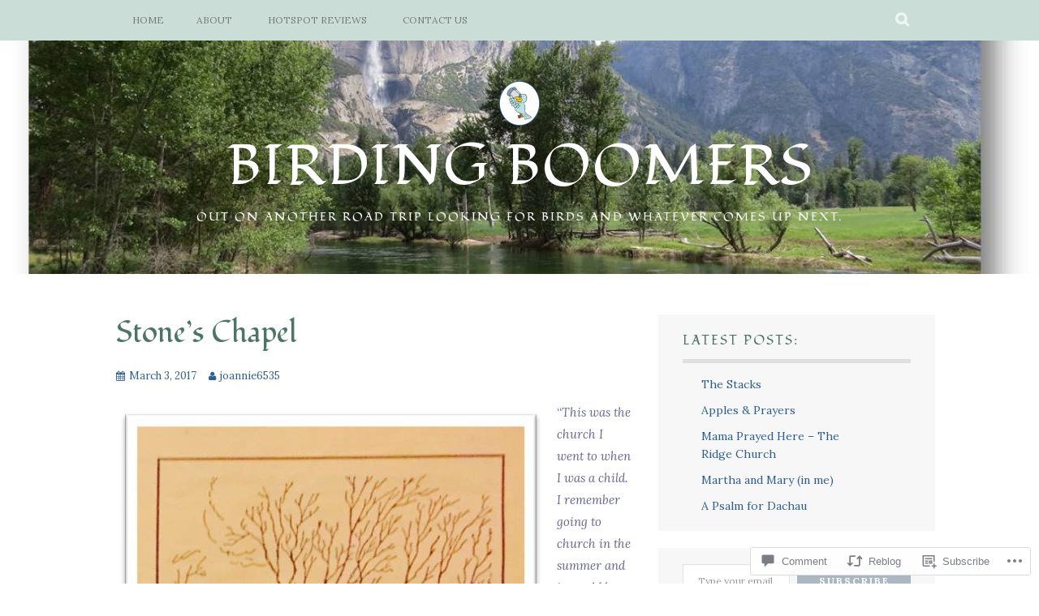

--- FILE ---
content_type: text/html; charset=UTF-8
request_url: https://birdingboomers.com/2017/03/03/stones-chapel/
body_size: 33173
content:
<!DOCTYPE html>
<html lang="en">
<head>
<meta charset="UTF-8">
<meta name="viewport" content="width=device-width, initial-scale=1">
<link rel="profile" href="http://gmpg.org/xfn/11">
<link rel="pingback" href="https://birdingboomers.com/xmlrpc.php">
<title>Stone&#8217;s Chapel &#8211; Birding Boomers</title>
<script type="text/javascript">
  WebFontConfig = {"google":{"families":["Fondamento:r:latin,latin-ext","Lora:r,i,b,bi:latin,latin-ext"]},"api_url":"https:\/\/fonts-api.wp.com\/css"};
  (function() {
    var wf = document.createElement('script');
    wf.src = '/wp-content/plugins/custom-fonts/js/webfont.js';
    wf.type = 'text/javascript';
    wf.async = 'true';
    var s = document.getElementsByTagName('script')[0];
    s.parentNode.insertBefore(wf, s);
	})();
</script><style id="jetpack-custom-fonts-css">.wf-active body, .wf-active button, .wf-active input, .wf-active select, .wf-active textarea{font-family:"Lora",serif}.wf-active blockquote p{font-family:"Lora",serif}.wf-active button, .wf-active input[type="button"], .wf-active input[type="reset"], .wf-active input[type="submit"]{font-family:"Lora",serif}.wf-active .site-main .comment-navigation a, .wf-active .site-main .paging-navigation a, .wf-active .site-main .post-navigation a{font-family:"Lora",serif}.wf-active .site-main .post-navigation a{font-family:"Lora",serif}.wf-active .page-links a{font-family:"Lora",serif}.wf-active .entry-meta, .wf-active .comment-meta{font-family:"Lora",serif}.wf-active #infinite-handle span{font-family:"Lora",serif}.wf-active .widget_flickr #flickr_badge_uber_wrapper td a:last-child{font-family:"Lora",serif}.wf-active .nav-menu > ul > li > a{font-family:"Lora",serif}.wf-active h1, .wf-active h2, .wf-active h3, .wf-active h4, .wf-active h5, .wf-active h6{font-family:"Fondamento",cursive;font-weight:400;font-style:normal}.wf-active h1{font-style:normal;font-weight:400}.wf-active h2{font-style:normal;font-weight:400}.wf-active h3{font-style:normal;font-weight:400}.wf-active h4{font-style:normal;font-weight:400}.wf-active h5{font-style:normal;font-weight:400}.wf-active h6{font-style:normal;font-weight:400}.wf-active .site-title, .wf-active .entry-title{font-family:"Fondamento",cursive;font-weight:400;font-style:normal}.wf-active .widget-title{font-family:"Fondamento",cursive;font-style:normal;font-weight:400}@media screen and (min-width: 480px){.wf-active .site-title{font-style:normal;font-weight:400}}@media screen and (min-width: 768px){.wf-active .site-title{font-style:normal;font-weight:400}}.wf-active .site-description{font-family:"Fondamento",cursive;font-style:normal;font-weight:400}.wf-active div#jp-relatedposts h3.jp-relatedposts-headline{font-family:"Fondamento",cursive;font-style:normal;font-weight:400}.wf-active .site-main .post-navigation .meta-nav{font-family:"Fondamento",cursive;font-weight:400;font-style:normal}.wf-active .more-link a{font-weight:400;font-style:normal}.wf-active .comments-title{font-style:normal;font-weight:400}.wf-active .comment-reply-title{font-style:normal;font-weight:400}</style>
<meta name='robots' content='max-image-preview:large' />

<!-- Async WordPress.com Remote Login -->
<script id="wpcom_remote_login_js">
var wpcom_remote_login_extra_auth = '';
function wpcom_remote_login_remove_dom_node_id( element_id ) {
	var dom_node = document.getElementById( element_id );
	if ( dom_node ) { dom_node.parentNode.removeChild( dom_node ); }
}
function wpcom_remote_login_remove_dom_node_classes( class_name ) {
	var dom_nodes = document.querySelectorAll( '.' + class_name );
	for ( var i = 0; i < dom_nodes.length; i++ ) {
		dom_nodes[ i ].parentNode.removeChild( dom_nodes[ i ] );
	}
}
function wpcom_remote_login_final_cleanup() {
	wpcom_remote_login_remove_dom_node_classes( "wpcom_remote_login_msg" );
	wpcom_remote_login_remove_dom_node_id( "wpcom_remote_login_key" );
	wpcom_remote_login_remove_dom_node_id( "wpcom_remote_login_validate" );
	wpcom_remote_login_remove_dom_node_id( "wpcom_remote_login_js" );
	wpcom_remote_login_remove_dom_node_id( "wpcom_request_access_iframe" );
	wpcom_remote_login_remove_dom_node_id( "wpcom_request_access_styles" );
}

// Watch for messages back from the remote login
window.addEventListener( "message", function( e ) {
	if ( e.origin === "https://r-login.wordpress.com" ) {
		var data = {};
		try {
			data = JSON.parse( e.data );
		} catch( e ) {
			wpcom_remote_login_final_cleanup();
			return;
		}

		if ( data.msg === 'LOGIN' ) {
			// Clean up the login check iframe
			wpcom_remote_login_remove_dom_node_id( "wpcom_remote_login_key" );

			var id_regex = new RegExp( /^[0-9]+$/ );
			var token_regex = new RegExp( /^.*|.*|.*$/ );
			if (
				token_regex.test( data.token )
				&& id_regex.test( data.wpcomid )
			) {
				// We have everything we need to ask for a login
				var script = document.createElement( "script" );
				script.setAttribute( "id", "wpcom_remote_login_validate" );
				script.src = '/remote-login.php?wpcom_remote_login=validate'
					+ '&wpcomid=' + data.wpcomid
					+ '&token=' + encodeURIComponent( data.token )
					+ '&host=' + window.location.protocol
					+ '//' + window.location.hostname
					+ '&postid=1370'
					+ '&is_singular=1';
				document.body.appendChild( script );
			}

			return;
		}

		// Safari ITP, not logged in, so redirect
		if ( data.msg === 'LOGIN-REDIRECT' ) {
			window.location = 'https://wordpress.com/log-in?redirect_to=' + window.location.href;
			return;
		}

		// Safari ITP, storage access failed, remove the request
		if ( data.msg === 'LOGIN-REMOVE' ) {
			var css_zap = 'html { -webkit-transition: margin-top 1s; transition: margin-top 1s; } /* 9001 */ html { margin-top: 0 !important; } * html body { margin-top: 0 !important; } @media screen and ( max-width: 782px ) { html { margin-top: 0 !important; } * html body { margin-top: 0 !important; } }';
			var style_zap = document.createElement( 'style' );
			style_zap.type = 'text/css';
			style_zap.appendChild( document.createTextNode( css_zap ) );
			document.body.appendChild( style_zap );

			var e = document.getElementById( 'wpcom_request_access_iframe' );
			e.parentNode.removeChild( e );

			document.cookie = 'wordpress_com_login_access=denied; path=/; max-age=31536000';

			return;
		}

		// Safari ITP
		if ( data.msg === 'REQUEST_ACCESS' ) {
			console.log( 'request access: safari' );

			// Check ITP iframe enable/disable knob
			if ( wpcom_remote_login_extra_auth !== 'safari_itp_iframe' ) {
				return;
			}

			// If we are in a "private window" there is no ITP.
			var private_window = false;
			try {
				var opendb = window.openDatabase( null, null, null, null );
			} catch( e ) {
				private_window = true;
			}

			if ( private_window ) {
				console.log( 'private window' );
				return;
			}

			var iframe = document.createElement( 'iframe' );
			iframe.id = 'wpcom_request_access_iframe';
			iframe.setAttribute( 'scrolling', 'no' );
			iframe.setAttribute( 'sandbox', 'allow-storage-access-by-user-activation allow-scripts allow-same-origin allow-top-navigation-by-user-activation' );
			iframe.src = 'https://r-login.wordpress.com/remote-login.php?wpcom_remote_login=request_access&origin=' + encodeURIComponent( data.origin ) + '&wpcomid=' + encodeURIComponent( data.wpcomid );

			var css = 'html { -webkit-transition: margin-top 1s; transition: margin-top 1s; } /* 9001 */ html { margin-top: 46px !important; } * html body { margin-top: 46px !important; } @media screen and ( max-width: 660px ) { html { margin-top: 71px !important; } * html body { margin-top: 71px !important; } #wpcom_request_access_iframe { display: block; height: 71px !important; } } #wpcom_request_access_iframe { border: 0px; height: 46px; position: fixed; top: 0; left: 0; width: 100%; min-width: 100%; z-index: 99999; background: #23282d; } ';

			var style = document.createElement( 'style' );
			style.type = 'text/css';
			style.id = 'wpcom_request_access_styles';
			style.appendChild( document.createTextNode( css ) );
			document.body.appendChild( style );

			document.body.appendChild( iframe );
		}

		if ( data.msg === 'DONE' ) {
			wpcom_remote_login_final_cleanup();
		}
	}
}, false );

// Inject the remote login iframe after the page has had a chance to load
// more critical resources
window.addEventListener( "DOMContentLoaded", function( e ) {
	var iframe = document.createElement( "iframe" );
	iframe.style.display = "none";
	iframe.setAttribute( "scrolling", "no" );
	iframe.setAttribute( "id", "wpcom_remote_login_key" );
	iframe.src = "https://r-login.wordpress.com/remote-login.php"
		+ "?wpcom_remote_login=key"
		+ "&origin=aHR0cHM6Ly9iaXJkaW5nYm9vbWVycy5jb20%3D"
		+ "&wpcomid=200278773"
		+ "&time=" + Math.floor( Date.now() / 1000 );
	document.body.appendChild( iframe );
}, false );
</script>
<link rel='dns-prefetch' href='//s0.wp.com' />
<link rel='dns-prefetch' href='//widgets.wp.com' />
<link rel='dns-prefetch' href='//wordpress.com' />
<link rel="alternate" type="application/rss+xml" title="Birding Boomers &raquo; Feed" href="https://birdingboomers.com/feed/" />
<link rel="alternate" type="application/rss+xml" title="Birding Boomers &raquo; Comments Feed" href="https://birdingboomers.com/comments/feed/" />
<link rel="alternate" type="application/rss+xml" title="Birding Boomers &raquo; Stone&#8217;s Chapel Comments Feed" href="https://birdingboomers.com/2017/03/03/stones-chapel/feed/" />
	<script type="text/javascript">
		/* <![CDATA[ */
		function addLoadEvent(func) {
			var oldonload = window.onload;
			if (typeof window.onload != 'function') {
				window.onload = func;
			} else {
				window.onload = function () {
					oldonload();
					func();
				}
			}
		}
		/* ]]> */
	</script>
	<link crossorigin='anonymous' rel='stylesheet' id='all-css-0-1' href='/_static/??-eJxtzEkKgDAMQNELWYNjcSGeRdog1Q7BpHh9UQRBXD74fDhImRQFo0DIinxeXGRYUWg222PgHCEkmz0y7OhnQasosXxUGuYC/o/ebfh+b135FMZKd02th77t1hMpiDR+&cssminify=yes' type='text/css' media='all' />
<style id='wp-emoji-styles-inline-css'>

	img.wp-smiley, img.emoji {
		display: inline !important;
		border: none !important;
		box-shadow: none !important;
		height: 1em !important;
		width: 1em !important;
		margin: 0 0.07em !important;
		vertical-align: -0.1em !important;
		background: none !important;
		padding: 0 !important;
	}
/*# sourceURL=wp-emoji-styles-inline-css */
</style>
<link crossorigin='anonymous' rel='stylesheet' id='all-css-2-1' href='/wp-content/plugins/gutenberg-core/v22.2.0/build/styles/block-library/style.css?m=1764855221i&cssminify=yes' type='text/css' media='all' />
<style id='wp-block-library-inline-css'>
.has-text-align-justify {
	text-align:justify;
}
.has-text-align-justify{text-align:justify;}

/*# sourceURL=wp-block-library-inline-css */
</style><style id='wp-block-paragraph-inline-css'>
.is-small-text{font-size:.875em}.is-regular-text{font-size:1em}.is-large-text{font-size:2.25em}.is-larger-text{font-size:3em}.has-drop-cap:not(:focus):first-letter{float:left;font-size:8.4em;font-style:normal;font-weight:100;line-height:.68;margin:.05em .1em 0 0;text-transform:uppercase}body.rtl .has-drop-cap:not(:focus):first-letter{float:none;margin-left:.1em}p.has-drop-cap.has-background{overflow:hidden}:root :where(p.has-background){padding:1.25em 2.375em}:where(p.has-text-color:not(.has-link-color)) a{color:inherit}p.has-text-align-left[style*="writing-mode:vertical-lr"],p.has-text-align-right[style*="writing-mode:vertical-rl"]{rotate:180deg}
/*# sourceURL=/wp-content/plugins/gutenberg-core/v22.2.0/build/styles/block-library/paragraph/style.css */
</style>
<style id='wp-block-archives-inline-css'>
.wp-block-archives{box-sizing:border-box}.wp-block-archives-dropdown label{display:block}
/*# sourceURL=/wp-content/plugins/gutenberg-core/v22.2.0/build/styles/block-library/archives/style.css */
</style>
<style id='wp-block-image-inline-css'>
.wp-block-image>a,.wp-block-image>figure>a{display:inline-block}.wp-block-image img{box-sizing:border-box;height:auto;max-width:100%;vertical-align:bottom}@media not (prefers-reduced-motion){.wp-block-image img.hide{visibility:hidden}.wp-block-image img.show{animation:show-content-image .4s}}.wp-block-image[style*=border-radius] img,.wp-block-image[style*=border-radius]>a{border-radius:inherit}.wp-block-image.has-custom-border img{box-sizing:border-box}.wp-block-image.aligncenter{text-align:center}.wp-block-image.alignfull>a,.wp-block-image.alignwide>a{width:100%}.wp-block-image.alignfull img,.wp-block-image.alignwide img{height:auto;width:100%}.wp-block-image .aligncenter,.wp-block-image .alignleft,.wp-block-image .alignright,.wp-block-image.aligncenter,.wp-block-image.alignleft,.wp-block-image.alignright{display:table}.wp-block-image .aligncenter>figcaption,.wp-block-image .alignleft>figcaption,.wp-block-image .alignright>figcaption,.wp-block-image.aligncenter>figcaption,.wp-block-image.alignleft>figcaption,.wp-block-image.alignright>figcaption{caption-side:bottom;display:table-caption}.wp-block-image .alignleft{float:left;margin:.5em 1em .5em 0}.wp-block-image .alignright{float:right;margin:.5em 0 .5em 1em}.wp-block-image .aligncenter{margin-left:auto;margin-right:auto}.wp-block-image :where(figcaption){margin-bottom:1em;margin-top:.5em}.wp-block-image.is-style-circle-mask img{border-radius:9999px}@supports ((-webkit-mask-image:none) or (mask-image:none)) or (-webkit-mask-image:none){.wp-block-image.is-style-circle-mask img{border-radius:0;-webkit-mask-image:url('data:image/svg+xml;utf8,<svg viewBox="0 0 100 100" xmlns="http://www.w3.org/2000/svg"><circle cx="50" cy="50" r="50"/></svg>');mask-image:url('data:image/svg+xml;utf8,<svg viewBox="0 0 100 100" xmlns="http://www.w3.org/2000/svg"><circle cx="50" cy="50" r="50"/></svg>');mask-mode:alpha;-webkit-mask-position:center;mask-position:center;-webkit-mask-repeat:no-repeat;mask-repeat:no-repeat;-webkit-mask-size:contain;mask-size:contain}}:root :where(.wp-block-image.is-style-rounded img,.wp-block-image .is-style-rounded img){border-radius:9999px}.wp-block-image figure{margin:0}.wp-lightbox-container{display:flex;flex-direction:column;position:relative}.wp-lightbox-container img{cursor:zoom-in}.wp-lightbox-container img:hover+button{opacity:1}.wp-lightbox-container button{align-items:center;backdrop-filter:blur(16px) saturate(180%);background-color:#5a5a5a40;border:none;border-radius:4px;cursor:zoom-in;display:flex;height:20px;justify-content:center;opacity:0;padding:0;position:absolute;right:16px;text-align:center;top:16px;width:20px;z-index:100}@media not (prefers-reduced-motion){.wp-lightbox-container button{transition:opacity .2s ease}}.wp-lightbox-container button:focus-visible{outline:3px auto #5a5a5a40;outline:3px auto -webkit-focus-ring-color;outline-offset:3px}.wp-lightbox-container button:hover{cursor:pointer;opacity:1}.wp-lightbox-container button:focus{opacity:1}.wp-lightbox-container button:focus,.wp-lightbox-container button:hover,.wp-lightbox-container button:not(:hover):not(:active):not(.has-background){background-color:#5a5a5a40;border:none}.wp-lightbox-overlay{box-sizing:border-box;cursor:zoom-out;height:100vh;left:0;overflow:hidden;position:fixed;top:0;visibility:hidden;width:100%;z-index:100000}.wp-lightbox-overlay .close-button{align-items:center;cursor:pointer;display:flex;justify-content:center;min-height:40px;min-width:40px;padding:0;position:absolute;right:calc(env(safe-area-inset-right) + 16px);top:calc(env(safe-area-inset-top) + 16px);z-index:5000000}.wp-lightbox-overlay .close-button:focus,.wp-lightbox-overlay .close-button:hover,.wp-lightbox-overlay .close-button:not(:hover):not(:active):not(.has-background){background:none;border:none}.wp-lightbox-overlay .lightbox-image-container{height:var(--wp--lightbox-container-height);left:50%;overflow:hidden;position:absolute;top:50%;transform:translate(-50%,-50%);transform-origin:top left;width:var(--wp--lightbox-container-width);z-index:9999999999}.wp-lightbox-overlay .wp-block-image{align-items:center;box-sizing:border-box;display:flex;height:100%;justify-content:center;margin:0;position:relative;transform-origin:0 0;width:100%;z-index:3000000}.wp-lightbox-overlay .wp-block-image img{height:var(--wp--lightbox-image-height);min-height:var(--wp--lightbox-image-height);min-width:var(--wp--lightbox-image-width);width:var(--wp--lightbox-image-width)}.wp-lightbox-overlay .wp-block-image figcaption{display:none}.wp-lightbox-overlay button{background:none;border:none}.wp-lightbox-overlay .scrim{background-color:#fff;height:100%;opacity:.9;position:absolute;width:100%;z-index:2000000}.wp-lightbox-overlay.active{visibility:visible}@media not (prefers-reduced-motion){.wp-lightbox-overlay.active{animation:turn-on-visibility .25s both}.wp-lightbox-overlay.active img{animation:turn-on-visibility .35s both}.wp-lightbox-overlay.show-closing-animation:not(.active){animation:turn-off-visibility .35s both}.wp-lightbox-overlay.show-closing-animation:not(.active) img{animation:turn-off-visibility .25s both}.wp-lightbox-overlay.zoom.active{animation:none;opacity:1;visibility:visible}.wp-lightbox-overlay.zoom.active .lightbox-image-container{animation:lightbox-zoom-in .4s}.wp-lightbox-overlay.zoom.active .lightbox-image-container img{animation:none}.wp-lightbox-overlay.zoom.active .scrim{animation:turn-on-visibility .4s forwards}.wp-lightbox-overlay.zoom.show-closing-animation:not(.active){animation:none}.wp-lightbox-overlay.zoom.show-closing-animation:not(.active) .lightbox-image-container{animation:lightbox-zoom-out .4s}.wp-lightbox-overlay.zoom.show-closing-animation:not(.active) .lightbox-image-container img{animation:none}.wp-lightbox-overlay.zoom.show-closing-animation:not(.active) .scrim{animation:turn-off-visibility .4s forwards}}@keyframes show-content-image{0%{visibility:hidden}99%{visibility:hidden}to{visibility:visible}}@keyframes turn-on-visibility{0%{opacity:0}to{opacity:1}}@keyframes turn-off-visibility{0%{opacity:1;visibility:visible}99%{opacity:0;visibility:visible}to{opacity:0;visibility:hidden}}@keyframes lightbox-zoom-in{0%{transform:translate(calc((-100vw + var(--wp--lightbox-scrollbar-width))/2 + var(--wp--lightbox-initial-left-position)),calc(-50vh + var(--wp--lightbox-initial-top-position))) scale(var(--wp--lightbox-scale))}to{transform:translate(-50%,-50%) scale(1)}}@keyframes lightbox-zoom-out{0%{transform:translate(-50%,-50%) scale(1);visibility:visible}99%{visibility:visible}to{transform:translate(calc((-100vw + var(--wp--lightbox-scrollbar-width))/2 + var(--wp--lightbox-initial-left-position)),calc(-50vh + var(--wp--lightbox-initial-top-position))) scale(var(--wp--lightbox-scale));visibility:hidden}}
/*# sourceURL=/wp-content/plugins/gutenberg-core/v22.2.0/build/styles/block-library/image/style.css */
</style>
<style id='wp-block-latest-posts-inline-css'>
.wp-block-latest-posts{box-sizing:border-box}.wp-block-latest-posts.alignleft{margin-right:2em}.wp-block-latest-posts.alignright{margin-left:2em}.wp-block-latest-posts.wp-block-latest-posts__list{list-style:none}.wp-block-latest-posts.wp-block-latest-posts__list li{clear:both;overflow-wrap:break-word}.wp-block-latest-posts.is-grid{display:flex;flex-wrap:wrap}.wp-block-latest-posts.is-grid li{margin:0 1.25em 1.25em 0;width:100%}@media (min-width:600px){.wp-block-latest-posts.columns-2 li{width:calc(50% - .625em)}.wp-block-latest-posts.columns-2 li:nth-child(2n){margin-right:0}.wp-block-latest-posts.columns-3 li{width:calc(33.33333% - .83333em)}.wp-block-latest-posts.columns-3 li:nth-child(3n){margin-right:0}.wp-block-latest-posts.columns-4 li{width:calc(25% - .9375em)}.wp-block-latest-posts.columns-4 li:nth-child(4n){margin-right:0}.wp-block-latest-posts.columns-5 li{width:calc(20% - 1em)}.wp-block-latest-posts.columns-5 li:nth-child(5n){margin-right:0}.wp-block-latest-posts.columns-6 li{width:calc(16.66667% - 1.04167em)}.wp-block-latest-posts.columns-6 li:nth-child(6n){margin-right:0}}:root :where(.wp-block-latest-posts.is-grid){padding:0}:root :where(.wp-block-latest-posts.wp-block-latest-posts__list){padding-left:0}.wp-block-latest-posts__post-author,.wp-block-latest-posts__post-date{display:block;font-size:.8125em}.wp-block-latest-posts__post-excerpt,.wp-block-latest-posts__post-full-content{margin-bottom:1em;margin-top:.5em}.wp-block-latest-posts__featured-image a{display:inline-block}.wp-block-latest-posts__featured-image img{height:auto;max-width:100%;width:auto}.wp-block-latest-posts__featured-image.alignleft{float:left;margin-right:1em}.wp-block-latest-posts__featured-image.alignright{float:right;margin-left:1em}.wp-block-latest-posts__featured-image.aligncenter{margin-bottom:1em;text-align:center}
/*# sourceURL=/wp-content/plugins/gutenberg-core/v22.2.0/build/styles/block-library/latest-posts/style.css */
</style>
<style id='wp-block-list-inline-css'>
ol,ul{box-sizing:border-box}:root :where(.wp-block-list.has-background){padding:1.25em 2.375em}
/*# sourceURL=/wp-content/plugins/gutenberg-core/v22.2.0/build/styles/block-library/list/style.css */
</style>
<style id='global-styles-inline-css'>
:root{--wp--preset--aspect-ratio--square: 1;--wp--preset--aspect-ratio--4-3: 4/3;--wp--preset--aspect-ratio--3-4: 3/4;--wp--preset--aspect-ratio--3-2: 3/2;--wp--preset--aspect-ratio--2-3: 2/3;--wp--preset--aspect-ratio--16-9: 16/9;--wp--preset--aspect-ratio--9-16: 9/16;--wp--preset--color--black: #000000;--wp--preset--color--cyan-bluish-gray: #abb8c3;--wp--preset--color--white: #ffffff;--wp--preset--color--pale-pink: #f78da7;--wp--preset--color--vivid-red: #cf2e2e;--wp--preset--color--luminous-vivid-orange: #ff6900;--wp--preset--color--luminous-vivid-amber: #fcb900;--wp--preset--color--light-green-cyan: #7bdcb5;--wp--preset--color--vivid-green-cyan: #00d084;--wp--preset--color--pale-cyan-blue: #8ed1fc;--wp--preset--color--vivid-cyan-blue: #0693e3;--wp--preset--color--vivid-purple: #9b51e0;--wp--preset--gradient--vivid-cyan-blue-to-vivid-purple: linear-gradient(135deg,rgb(6,147,227) 0%,rgb(155,81,224) 100%);--wp--preset--gradient--light-green-cyan-to-vivid-green-cyan: linear-gradient(135deg,rgb(122,220,180) 0%,rgb(0,208,130) 100%);--wp--preset--gradient--luminous-vivid-amber-to-luminous-vivid-orange: linear-gradient(135deg,rgb(252,185,0) 0%,rgb(255,105,0) 100%);--wp--preset--gradient--luminous-vivid-orange-to-vivid-red: linear-gradient(135deg,rgb(255,105,0) 0%,rgb(207,46,46) 100%);--wp--preset--gradient--very-light-gray-to-cyan-bluish-gray: linear-gradient(135deg,rgb(238,238,238) 0%,rgb(169,184,195) 100%);--wp--preset--gradient--cool-to-warm-spectrum: linear-gradient(135deg,rgb(74,234,220) 0%,rgb(151,120,209) 20%,rgb(207,42,186) 40%,rgb(238,44,130) 60%,rgb(251,105,98) 80%,rgb(254,248,76) 100%);--wp--preset--gradient--blush-light-purple: linear-gradient(135deg,rgb(255,206,236) 0%,rgb(152,150,240) 100%);--wp--preset--gradient--blush-bordeaux: linear-gradient(135deg,rgb(254,205,165) 0%,rgb(254,45,45) 50%,rgb(107,0,62) 100%);--wp--preset--gradient--luminous-dusk: linear-gradient(135deg,rgb(255,203,112) 0%,rgb(199,81,192) 50%,rgb(65,88,208) 100%);--wp--preset--gradient--pale-ocean: linear-gradient(135deg,rgb(255,245,203) 0%,rgb(182,227,212) 50%,rgb(51,167,181) 100%);--wp--preset--gradient--electric-grass: linear-gradient(135deg,rgb(202,248,128) 0%,rgb(113,206,126) 100%);--wp--preset--gradient--midnight: linear-gradient(135deg,rgb(2,3,129) 0%,rgb(40,116,252) 100%);--wp--preset--font-size--small: 13px;--wp--preset--font-size--medium: 20px;--wp--preset--font-size--large: 36px;--wp--preset--font-size--x-large: 42px;--wp--preset--font-family--albert-sans: 'Albert Sans', sans-serif;--wp--preset--font-family--alegreya: Alegreya, serif;--wp--preset--font-family--arvo: Arvo, serif;--wp--preset--font-family--bodoni-moda: 'Bodoni Moda', serif;--wp--preset--font-family--bricolage-grotesque: 'Bricolage Grotesque', sans-serif;--wp--preset--font-family--cabin: Cabin, sans-serif;--wp--preset--font-family--chivo: Chivo, sans-serif;--wp--preset--font-family--commissioner: Commissioner, sans-serif;--wp--preset--font-family--cormorant: Cormorant, serif;--wp--preset--font-family--courier-prime: 'Courier Prime', monospace;--wp--preset--font-family--crimson-pro: 'Crimson Pro', serif;--wp--preset--font-family--dm-mono: 'DM Mono', monospace;--wp--preset--font-family--dm-sans: 'DM Sans', sans-serif;--wp--preset--font-family--dm-serif-display: 'DM Serif Display', serif;--wp--preset--font-family--domine: Domine, serif;--wp--preset--font-family--eb-garamond: 'EB Garamond', serif;--wp--preset--font-family--epilogue: Epilogue, sans-serif;--wp--preset--font-family--fahkwang: Fahkwang, sans-serif;--wp--preset--font-family--figtree: Figtree, sans-serif;--wp--preset--font-family--fira-sans: 'Fira Sans', sans-serif;--wp--preset--font-family--fjalla-one: 'Fjalla One', sans-serif;--wp--preset--font-family--fraunces: Fraunces, serif;--wp--preset--font-family--gabarito: Gabarito, system-ui;--wp--preset--font-family--ibm-plex-mono: 'IBM Plex Mono', monospace;--wp--preset--font-family--ibm-plex-sans: 'IBM Plex Sans', sans-serif;--wp--preset--font-family--ibarra-real-nova: 'Ibarra Real Nova', serif;--wp--preset--font-family--instrument-serif: 'Instrument Serif', serif;--wp--preset--font-family--inter: Inter, sans-serif;--wp--preset--font-family--josefin-sans: 'Josefin Sans', sans-serif;--wp--preset--font-family--jost: Jost, sans-serif;--wp--preset--font-family--libre-baskerville: 'Libre Baskerville', serif;--wp--preset--font-family--libre-franklin: 'Libre Franklin', sans-serif;--wp--preset--font-family--literata: Literata, serif;--wp--preset--font-family--lora: Lora, serif;--wp--preset--font-family--merriweather: Merriweather, serif;--wp--preset--font-family--montserrat: Montserrat, sans-serif;--wp--preset--font-family--newsreader: Newsreader, serif;--wp--preset--font-family--noto-sans-mono: 'Noto Sans Mono', sans-serif;--wp--preset--font-family--nunito: Nunito, sans-serif;--wp--preset--font-family--open-sans: 'Open Sans', sans-serif;--wp--preset--font-family--overpass: Overpass, sans-serif;--wp--preset--font-family--pt-serif: 'PT Serif', serif;--wp--preset--font-family--petrona: Petrona, serif;--wp--preset--font-family--piazzolla: Piazzolla, serif;--wp--preset--font-family--playfair-display: 'Playfair Display', serif;--wp--preset--font-family--plus-jakarta-sans: 'Plus Jakarta Sans', sans-serif;--wp--preset--font-family--poppins: Poppins, sans-serif;--wp--preset--font-family--raleway: Raleway, sans-serif;--wp--preset--font-family--roboto: Roboto, sans-serif;--wp--preset--font-family--roboto-slab: 'Roboto Slab', serif;--wp--preset--font-family--rubik: Rubik, sans-serif;--wp--preset--font-family--rufina: Rufina, serif;--wp--preset--font-family--sora: Sora, sans-serif;--wp--preset--font-family--source-sans-3: 'Source Sans 3', sans-serif;--wp--preset--font-family--source-serif-4: 'Source Serif 4', serif;--wp--preset--font-family--space-mono: 'Space Mono', monospace;--wp--preset--font-family--syne: Syne, sans-serif;--wp--preset--font-family--texturina: Texturina, serif;--wp--preset--font-family--urbanist: Urbanist, sans-serif;--wp--preset--font-family--work-sans: 'Work Sans', sans-serif;--wp--preset--spacing--20: 0.44rem;--wp--preset--spacing--30: 0.67rem;--wp--preset--spacing--40: 1rem;--wp--preset--spacing--50: 1.5rem;--wp--preset--spacing--60: 2.25rem;--wp--preset--spacing--70: 3.38rem;--wp--preset--spacing--80: 5.06rem;--wp--preset--shadow--natural: 6px 6px 9px rgba(0, 0, 0, 0.2);--wp--preset--shadow--deep: 12px 12px 50px rgba(0, 0, 0, 0.4);--wp--preset--shadow--sharp: 6px 6px 0px rgba(0, 0, 0, 0.2);--wp--preset--shadow--outlined: 6px 6px 0px -3px rgb(255, 255, 255), 6px 6px rgb(0, 0, 0);--wp--preset--shadow--crisp: 6px 6px 0px rgb(0, 0, 0);}:where(.is-layout-flex){gap: 0.5em;}:where(.is-layout-grid){gap: 0.5em;}body .is-layout-flex{display: flex;}.is-layout-flex{flex-wrap: wrap;align-items: center;}.is-layout-flex > :is(*, div){margin: 0;}body .is-layout-grid{display: grid;}.is-layout-grid > :is(*, div){margin: 0;}:where(.wp-block-columns.is-layout-flex){gap: 2em;}:where(.wp-block-columns.is-layout-grid){gap: 2em;}:where(.wp-block-post-template.is-layout-flex){gap: 1.25em;}:where(.wp-block-post-template.is-layout-grid){gap: 1.25em;}.has-black-color{color: var(--wp--preset--color--black) !important;}.has-cyan-bluish-gray-color{color: var(--wp--preset--color--cyan-bluish-gray) !important;}.has-white-color{color: var(--wp--preset--color--white) !important;}.has-pale-pink-color{color: var(--wp--preset--color--pale-pink) !important;}.has-vivid-red-color{color: var(--wp--preset--color--vivid-red) !important;}.has-luminous-vivid-orange-color{color: var(--wp--preset--color--luminous-vivid-orange) !important;}.has-luminous-vivid-amber-color{color: var(--wp--preset--color--luminous-vivid-amber) !important;}.has-light-green-cyan-color{color: var(--wp--preset--color--light-green-cyan) !important;}.has-vivid-green-cyan-color{color: var(--wp--preset--color--vivid-green-cyan) !important;}.has-pale-cyan-blue-color{color: var(--wp--preset--color--pale-cyan-blue) !important;}.has-vivid-cyan-blue-color{color: var(--wp--preset--color--vivid-cyan-blue) !important;}.has-vivid-purple-color{color: var(--wp--preset--color--vivid-purple) !important;}.has-black-background-color{background-color: var(--wp--preset--color--black) !important;}.has-cyan-bluish-gray-background-color{background-color: var(--wp--preset--color--cyan-bluish-gray) !important;}.has-white-background-color{background-color: var(--wp--preset--color--white) !important;}.has-pale-pink-background-color{background-color: var(--wp--preset--color--pale-pink) !important;}.has-vivid-red-background-color{background-color: var(--wp--preset--color--vivid-red) !important;}.has-luminous-vivid-orange-background-color{background-color: var(--wp--preset--color--luminous-vivid-orange) !important;}.has-luminous-vivid-amber-background-color{background-color: var(--wp--preset--color--luminous-vivid-amber) !important;}.has-light-green-cyan-background-color{background-color: var(--wp--preset--color--light-green-cyan) !important;}.has-vivid-green-cyan-background-color{background-color: var(--wp--preset--color--vivid-green-cyan) !important;}.has-pale-cyan-blue-background-color{background-color: var(--wp--preset--color--pale-cyan-blue) !important;}.has-vivid-cyan-blue-background-color{background-color: var(--wp--preset--color--vivid-cyan-blue) !important;}.has-vivid-purple-background-color{background-color: var(--wp--preset--color--vivid-purple) !important;}.has-black-border-color{border-color: var(--wp--preset--color--black) !important;}.has-cyan-bluish-gray-border-color{border-color: var(--wp--preset--color--cyan-bluish-gray) !important;}.has-white-border-color{border-color: var(--wp--preset--color--white) !important;}.has-pale-pink-border-color{border-color: var(--wp--preset--color--pale-pink) !important;}.has-vivid-red-border-color{border-color: var(--wp--preset--color--vivid-red) !important;}.has-luminous-vivid-orange-border-color{border-color: var(--wp--preset--color--luminous-vivid-orange) !important;}.has-luminous-vivid-amber-border-color{border-color: var(--wp--preset--color--luminous-vivid-amber) !important;}.has-light-green-cyan-border-color{border-color: var(--wp--preset--color--light-green-cyan) !important;}.has-vivid-green-cyan-border-color{border-color: var(--wp--preset--color--vivid-green-cyan) !important;}.has-pale-cyan-blue-border-color{border-color: var(--wp--preset--color--pale-cyan-blue) !important;}.has-vivid-cyan-blue-border-color{border-color: var(--wp--preset--color--vivid-cyan-blue) !important;}.has-vivid-purple-border-color{border-color: var(--wp--preset--color--vivid-purple) !important;}.has-vivid-cyan-blue-to-vivid-purple-gradient-background{background: var(--wp--preset--gradient--vivid-cyan-blue-to-vivid-purple) !important;}.has-light-green-cyan-to-vivid-green-cyan-gradient-background{background: var(--wp--preset--gradient--light-green-cyan-to-vivid-green-cyan) !important;}.has-luminous-vivid-amber-to-luminous-vivid-orange-gradient-background{background: var(--wp--preset--gradient--luminous-vivid-amber-to-luminous-vivid-orange) !important;}.has-luminous-vivid-orange-to-vivid-red-gradient-background{background: var(--wp--preset--gradient--luminous-vivid-orange-to-vivid-red) !important;}.has-very-light-gray-to-cyan-bluish-gray-gradient-background{background: var(--wp--preset--gradient--very-light-gray-to-cyan-bluish-gray) !important;}.has-cool-to-warm-spectrum-gradient-background{background: var(--wp--preset--gradient--cool-to-warm-spectrum) !important;}.has-blush-light-purple-gradient-background{background: var(--wp--preset--gradient--blush-light-purple) !important;}.has-blush-bordeaux-gradient-background{background: var(--wp--preset--gradient--blush-bordeaux) !important;}.has-luminous-dusk-gradient-background{background: var(--wp--preset--gradient--luminous-dusk) !important;}.has-pale-ocean-gradient-background{background: var(--wp--preset--gradient--pale-ocean) !important;}.has-electric-grass-gradient-background{background: var(--wp--preset--gradient--electric-grass) !important;}.has-midnight-gradient-background{background: var(--wp--preset--gradient--midnight) !important;}.has-small-font-size{font-size: var(--wp--preset--font-size--small) !important;}.has-medium-font-size{font-size: var(--wp--preset--font-size--medium) !important;}.has-large-font-size{font-size: var(--wp--preset--font-size--large) !important;}.has-x-large-font-size{font-size: var(--wp--preset--font-size--x-large) !important;}.has-albert-sans-font-family{font-family: var(--wp--preset--font-family--albert-sans) !important;}.has-alegreya-font-family{font-family: var(--wp--preset--font-family--alegreya) !important;}.has-arvo-font-family{font-family: var(--wp--preset--font-family--arvo) !important;}.has-bodoni-moda-font-family{font-family: var(--wp--preset--font-family--bodoni-moda) !important;}.has-bricolage-grotesque-font-family{font-family: var(--wp--preset--font-family--bricolage-grotesque) !important;}.has-cabin-font-family{font-family: var(--wp--preset--font-family--cabin) !important;}.has-chivo-font-family{font-family: var(--wp--preset--font-family--chivo) !important;}.has-commissioner-font-family{font-family: var(--wp--preset--font-family--commissioner) !important;}.has-cormorant-font-family{font-family: var(--wp--preset--font-family--cormorant) !important;}.has-courier-prime-font-family{font-family: var(--wp--preset--font-family--courier-prime) !important;}.has-crimson-pro-font-family{font-family: var(--wp--preset--font-family--crimson-pro) !important;}.has-dm-mono-font-family{font-family: var(--wp--preset--font-family--dm-mono) !important;}.has-dm-sans-font-family{font-family: var(--wp--preset--font-family--dm-sans) !important;}.has-dm-serif-display-font-family{font-family: var(--wp--preset--font-family--dm-serif-display) !important;}.has-domine-font-family{font-family: var(--wp--preset--font-family--domine) !important;}.has-eb-garamond-font-family{font-family: var(--wp--preset--font-family--eb-garamond) !important;}.has-epilogue-font-family{font-family: var(--wp--preset--font-family--epilogue) !important;}.has-fahkwang-font-family{font-family: var(--wp--preset--font-family--fahkwang) !important;}.has-figtree-font-family{font-family: var(--wp--preset--font-family--figtree) !important;}.has-fira-sans-font-family{font-family: var(--wp--preset--font-family--fira-sans) !important;}.has-fjalla-one-font-family{font-family: var(--wp--preset--font-family--fjalla-one) !important;}.has-fraunces-font-family{font-family: var(--wp--preset--font-family--fraunces) !important;}.has-gabarito-font-family{font-family: var(--wp--preset--font-family--gabarito) !important;}.has-ibm-plex-mono-font-family{font-family: var(--wp--preset--font-family--ibm-plex-mono) !important;}.has-ibm-plex-sans-font-family{font-family: var(--wp--preset--font-family--ibm-plex-sans) !important;}.has-ibarra-real-nova-font-family{font-family: var(--wp--preset--font-family--ibarra-real-nova) !important;}.has-instrument-serif-font-family{font-family: var(--wp--preset--font-family--instrument-serif) !important;}.has-inter-font-family{font-family: var(--wp--preset--font-family--inter) !important;}.has-josefin-sans-font-family{font-family: var(--wp--preset--font-family--josefin-sans) !important;}.has-jost-font-family{font-family: var(--wp--preset--font-family--jost) !important;}.has-libre-baskerville-font-family{font-family: var(--wp--preset--font-family--libre-baskerville) !important;}.has-libre-franklin-font-family{font-family: var(--wp--preset--font-family--libre-franklin) !important;}.has-literata-font-family{font-family: var(--wp--preset--font-family--literata) !important;}.has-lora-font-family{font-family: var(--wp--preset--font-family--lora) !important;}.has-merriweather-font-family{font-family: var(--wp--preset--font-family--merriweather) !important;}.has-montserrat-font-family{font-family: var(--wp--preset--font-family--montserrat) !important;}.has-newsreader-font-family{font-family: var(--wp--preset--font-family--newsreader) !important;}.has-noto-sans-mono-font-family{font-family: var(--wp--preset--font-family--noto-sans-mono) !important;}.has-nunito-font-family{font-family: var(--wp--preset--font-family--nunito) !important;}.has-open-sans-font-family{font-family: var(--wp--preset--font-family--open-sans) !important;}.has-overpass-font-family{font-family: var(--wp--preset--font-family--overpass) !important;}.has-pt-serif-font-family{font-family: var(--wp--preset--font-family--pt-serif) !important;}.has-petrona-font-family{font-family: var(--wp--preset--font-family--petrona) !important;}.has-piazzolla-font-family{font-family: var(--wp--preset--font-family--piazzolla) !important;}.has-playfair-display-font-family{font-family: var(--wp--preset--font-family--playfair-display) !important;}.has-plus-jakarta-sans-font-family{font-family: var(--wp--preset--font-family--plus-jakarta-sans) !important;}.has-poppins-font-family{font-family: var(--wp--preset--font-family--poppins) !important;}.has-raleway-font-family{font-family: var(--wp--preset--font-family--raleway) !important;}.has-roboto-font-family{font-family: var(--wp--preset--font-family--roboto) !important;}.has-roboto-slab-font-family{font-family: var(--wp--preset--font-family--roboto-slab) !important;}.has-rubik-font-family{font-family: var(--wp--preset--font-family--rubik) !important;}.has-rufina-font-family{font-family: var(--wp--preset--font-family--rufina) !important;}.has-sora-font-family{font-family: var(--wp--preset--font-family--sora) !important;}.has-source-sans-3-font-family{font-family: var(--wp--preset--font-family--source-sans-3) !important;}.has-source-serif-4-font-family{font-family: var(--wp--preset--font-family--source-serif-4) !important;}.has-space-mono-font-family{font-family: var(--wp--preset--font-family--space-mono) !important;}.has-syne-font-family{font-family: var(--wp--preset--font-family--syne) !important;}.has-texturina-font-family{font-family: var(--wp--preset--font-family--texturina) !important;}.has-urbanist-font-family{font-family: var(--wp--preset--font-family--urbanist) !important;}.has-work-sans-font-family{font-family: var(--wp--preset--font-family--work-sans) !important;}
/*# sourceURL=global-styles-inline-css */
</style>

<style id='classic-theme-styles-inline-css'>
/*! This file is auto-generated */
.wp-block-button__link{color:#fff;background-color:#32373c;border-radius:9999px;box-shadow:none;text-decoration:none;padding:calc(.667em + 2px) calc(1.333em + 2px);font-size:1.125em}.wp-block-file__button{background:#32373c;color:#fff;text-decoration:none}
/*# sourceURL=/wp-includes/css/classic-themes.min.css */
</style>
<link crossorigin='anonymous' rel='stylesheet' id='all-css-4-1' href='/_static/??-eJx9jksOwjAMRC9EcCsEFQvEUVA+FqTUSRQ77fVxVbEBxMaSZ+bZA0sxPifBJEDNlKndY2LwuaLqVKyAJghDtDghaWzvmXfwG1uKMsa5UpHZ6KTYyMhDQf7HjSjF+qdRaTuxGcAtvb3bjCnkCrZJJisS/RcFXD24FqcAM1ann1VcK/Pnvna50qUfTl3XH8+HYXwBNR1jhQ==&cssminify=yes' type='text/css' media='all' />
<link rel='stylesheet' id='verbum-gutenberg-css-css' href='https://widgets.wp.com/verbum-block-editor/block-editor.css?ver=1738686361' media='all' />
<link crossorigin='anonymous' rel='stylesheet' id='all-css-6-1' href='/_static/??-eJyNj90KwjAMhV/IWMbEnwvxWbqS1WjalLVj7O2NG+hUUO9yTvIdTsyQwEksGIsJPSTuPcVsnISgFjBdUVV+c9bqrAyZKIWUzo9hXiwyyxmDJqS+MYltxCmr1SXYAbME/E3kMvIfZxTdfApD0rIfwOK7DhsWr6Of6jzlN8ijAIuzhSS+CGjZUndHT+FY7TbV9lDX9f5yAxsXgVs=&cssminify=yes' type='text/css' media='all' />
<style id='plane-style-inline-css'>
.site-header { background-image: url(https://birdingboomers.com/wp-content/uploads/2021/12/2d86f-falls-from-swinging-bridge.jpg); }
/*# sourceURL=plane-style-inline-css */
</style>
<link crossorigin='anonymous' rel='stylesheet' id='print-css-7-1' href='/wp-content/mu-plugins/global-print/global-print.css?m=1465851035i&cssminify=yes' type='text/css' media='print' />
<style id='jetpack-global-styles-frontend-style-inline-css'>
:root { --font-headings: unset; --font-base: unset; --font-headings-default: -apple-system,BlinkMacSystemFont,"Segoe UI",Roboto,Oxygen-Sans,Ubuntu,Cantarell,"Helvetica Neue",sans-serif; --font-base-default: -apple-system,BlinkMacSystemFont,"Segoe UI",Roboto,Oxygen-Sans,Ubuntu,Cantarell,"Helvetica Neue",sans-serif;}
/*# sourceURL=jetpack-global-styles-frontend-style-inline-css */
</style>
<link crossorigin='anonymous' rel='stylesheet' id='all-css-10-1' href='/_static/??-eJyNjcsKAjEMRX/IGtQZBxfip0hMS9sxTYppGfx7H7gRN+7ugcs5sFRHKi1Ig9Jd5R6zGMyhVaTrh8G6QFHfORhYwlvw6P39PbPENZmt4G/ROQuBKWVkxxrVvuBH1lIoz2waILJekF+HUzlupnG3nQ77YZwfuRJIaQ==&cssminify=yes' type='text/css' media='all' />
<script type="text/javascript" id="jetpack_related-posts-js-extra">
/* <![CDATA[ */
var related_posts_js_options = {"post_heading":"h4"};
//# sourceURL=jetpack_related-posts-js-extra
/* ]]> */
</script>
<script type="text/javascript" id="wpcom-actionbar-placeholder-js-extra">
/* <![CDATA[ */
var actionbardata = {"siteID":"200278773","postID":"1370","siteURL":"https://birdingboomers.com","xhrURL":"https://birdingboomers.com/wp-admin/admin-ajax.php","nonce":"2ca7a3839a","isLoggedIn":"","statusMessage":"","subsEmailDefault":"instantly","proxyScriptUrl":"https://s0.wp.com/wp-content/js/wpcom-proxy-request.js?m=1513050504i&amp;ver=20211021","shortlink":"https://wp.me/pdylEN-m6","i18n":{"followedText":"New posts from this site will now appear in your \u003Ca href=\"https://wordpress.com/reader\"\u003EReader\u003C/a\u003E","foldBar":"Collapse this bar","unfoldBar":"Expand this bar","shortLinkCopied":"Shortlink copied to clipboard."}};
//# sourceURL=wpcom-actionbar-placeholder-js-extra
/* ]]> */
</script>
<script type="text/javascript" id="jetpack-mu-wpcom-settings-js-before">
/* <![CDATA[ */
var JETPACK_MU_WPCOM_SETTINGS = {"assetsUrl":"https://s0.wp.com/wp-content/mu-plugins/jetpack-mu-wpcom-plugin/sun/jetpack_vendor/automattic/jetpack-mu-wpcom/src/build/"};
//# sourceURL=jetpack-mu-wpcom-settings-js-before
/* ]]> */
</script>
<script crossorigin='anonymous' type='text/javascript'  src='/_static/??-eJx1jcEOwiAQRH9IunJo2ovxU0yFTQPCguyS2r8XE0zqwdNkMi9vYMvKJBIkgVhVDnV1xOBR8mIevQNXgpsjA/fqgoWCYRG0KicW/m1DdDR4PsHB6xsTROWSXvt3a7JQLfJn9M+KZe9xFPyFVHRraacdvsaLnsbxrPU0z/4NC+ROAA=='></script>
<script type="text/javascript" id="rlt-proxy-js-after">
/* <![CDATA[ */
	rltInitialize( {"token":null,"iframeOrigins":["https:\/\/widgets.wp.com"]} );
//# sourceURL=rlt-proxy-js-after
/* ]]> */
</script>
<link rel="EditURI" type="application/rsd+xml" title="RSD" href="https://birdingboomers.wordpress.com/xmlrpc.php?rsd" />
<meta name="generator" content="WordPress.com" />
<link rel="canonical" href="https://birdingboomers.com/2017/03/03/stones-chapel/" />
<link rel='shortlink' href='https://wp.me/pdylEN-m6' />
<link rel="alternate" type="application/json+oembed" href="https://public-api.wordpress.com/oembed/?format=json&amp;url=https%3A%2F%2Fbirdingboomers.com%2F2017%2F03%2F03%2Fstones-chapel%2F&amp;for=wpcom-auto-discovery" /><link rel="alternate" type="application/xml+oembed" href="https://public-api.wordpress.com/oembed/?format=xml&amp;url=https%3A%2F%2Fbirdingboomers.com%2F2017%2F03%2F03%2Fstones-chapel%2F&amp;for=wpcom-auto-discovery" />
<!-- Jetpack Open Graph Tags -->
<meta property="og:type" content="article" />
<meta property="og:title" content="Stone&#8217;s Chapel" />
<meta property="og:url" content="https://birdingboomers.com/2017/03/03/stones-chapel/" />
<meta property="og:description" content="“This was the church I went to when I was a child. I remember going to church in the summer and it would be hot so they would open the windows to try to&nbsp;stir up&nbsp;a little breeze throughout…" />
<meta property="article:published_time" content="2017-03-03T18:26:43+00:00" />
<meta property="article:modified_time" content="2022-10-14T20:26:47+00:00" />
<meta property="article:author" content="https://www.facebook.com/joan.campbell.37" />
<meta property="og:site_name" content="Birding Boomers" />
<meta property="og:image" content="https://birdingboomers.com/wp-content/uploads/2021/12/e10e3-stones-pamphlet-easter-2000.jpg" />
<meta property="og:image:width" content="528" />
<meta property="og:image:height" content="821" />
<meta property="og:image:alt" content="" />
<meta property="og:locale" content="en_US" />
<meta property="article:publisher" content="https://www.facebook.com/WordPresscom" />
<meta name="twitter:text:title" content="Stone&#8217;s Chapel" />
<meta name="twitter:image" content="https://birdingboomers.com/wp-content/uploads/2021/12/e10e3-stones-pamphlet-easter-2000.jpg?w=640" />
<meta name="twitter:card" content="summary_large_image" />

<!-- End Jetpack Open Graph Tags -->
<link rel="search" type="application/opensearchdescription+xml" href="https://birdingboomers.com/osd.xml" title="Birding Boomers" />
<link rel="search" type="application/opensearchdescription+xml" href="https://s1.wp.com/opensearch.xml" title="WordPress.com" />
<meta name="description" content="“This was the church I went to when I was a child. I remember going to church in the summer and it would be hot so they would open the windows to try to&nbsp;stir up&nbsp;a little breeze throughout the church. The church sat beside a pasture where cows grazed. When the congregation would start singing,&hellip;" />
<style type="text/css" id="custom-colors-css">    .site-main .post-navigation a:hover {
        background-color: transparent !important;
    }

    @media only screen and (min-width: 767px) {
        .nav-menu ul ul a {
            color: #333;
        }
    }

    @media only screen and (max-width: 767px) {
        .nav-menu ul ul li:hover > a,
        .nav-menu ul ul li.current_page_item > a,
        .nav-menu ul ul li.current-menu-item > a,
        .nav-menu ul ul li.current-menu-ancestor > a,
        .nav-menu ul ul li.current_page_ancestor > a,
        .nav-menu ul ul li.current-post-parent > a {
            opacity: 1;
        }
    }

.site-footer, .footer-widget-area .widget-title, .site-footer a:hover { color: #565656;}
.nav-menu > ul > li > a { color: #565656;}
.site-title a, .site-title a:hover { color: #FFFFFF;}
.site-main .post-navigation a:hover, .site-main .post-navigation a:focus { background: #f7f7f7;}
blockquote p { color: #828a8c;}
blockquote cite { color: #384750;}
.site-description { color: #F6F8F8;}
.site-top, .site-footer, .search-expand { background-color: #caddd7;}
h1, h2, h3, h4, h5, h6, .entry-title a { color: #4B7663;}
.entry-meta a:hover, .entry-meta a:focus, .page-links a { color: #4B7663;}
.site-main .comment-navigation a, .site-main .paging-navigation a, .site-main .post-navigation a, .site-main .post-navigation .meta-nav { color: #4B7663;}
.widget-title a { color: #497360;}
a, .site-main .post-navigation a, .entry-meta, .comment-meta { color: #2F5F92;}
.widget_flickr #flickr_badge_uber_wrapper td a:last-child { color: #2F5F92;}
button, input[type="button"], input[type="reset"], input[type="submit"], #infinite-handle span { background-color: #727030;}
.more-link a:hover, .more-link a:focus, .page-links a:hover, .page-links a:focus { background-color: #727030;}
.site-main .comment-navigation a:hover,
            .site-main .comment-navigation a:focus,
            .site-main .paging-navigation a:hover,
            .site-main .paging-navigation a:focus,
            .site-main .post-navigation a:hover,
            .site-main .post-navigation a:focus { background-color: #727030;}
a:hover,
            a:active,
            .menu ul ul li > a:hover,
            .nav-menu ul ul li:hover > a,
            .nav-menu ul ul li.focus a,
            .nav-menu ul ul li.current_page_item > a,
            .nav-menu ul ul li.current-menu-item > a,
            .nav-menu ul ul li.current-menu-ancestor > a,
            .nav-menu ul ul li.current_page_ancestor > a,
            .nav-menu ul ul li.current-post-parent > a,
            .entry-title a:hover,
            .entry-title a:focus { color: #727030;}
.site-main .post-navigation a:hover, .site-main .post-navigation a:focus { color: #6F6D2E;}
.widget_flickr #flickr_badge_uber_wrapper td a:last-child:hover { color: #6F6D2E;}
.site-header  { background-color: #6a6b6d;}
.site-footer a { color: #555657;}
.footer-widget-area .widget_flickr #flickr_badge_uber_wrapper td a:last-child { color: #555657;}
</style>
<link rel="icon" href="https://birdingboomers.com/wp-content/uploads/2021/12/bird-watching-ping-e1639760084798.png?w=29" sizes="32x32" />
<link rel="icon" href="https://birdingboomers.com/wp-content/uploads/2021/12/bird-watching-ping-e1639760084798.png?w=50" sizes="192x192" />
<link rel="apple-touch-icon" href="https://birdingboomers.com/wp-content/uploads/2021/12/bird-watching-ping-e1639760084798.png?w=50" />
<meta name="msapplication-TileImage" content="https://birdingboomers.com/wp-content/uploads/2021/12/bird-watching-ping-e1639760084798.png?w=50" />
<link crossorigin='anonymous' rel='stylesheet' id='all-css-0-3' href='/_static/??-eJyNjM0KgzAQBl9I/ag/lR6KjyK6LhJNNsHN4uuXQuvZ4wzD4EwlRcksGcHK5G11otg4p4n2H0NNMDohzD7SrtDTJT4qUi1wexDiYp4VNB3RlP3V/MX3N4T3o++aun892277AK5vOq4=&cssminify=yes' type='text/css' media='all' />
<style id='jetpack-block-subscriptions-inline-css'>
.is-style-compact .is-not-subscriber .wp-block-button__link,.is-style-compact .is-not-subscriber .wp-block-jetpack-subscriptions__button{border-end-start-radius:0!important;border-start-start-radius:0!important;margin-inline-start:0!important}.is-style-compact .is-not-subscriber .components-text-control__input,.is-style-compact .is-not-subscriber p#subscribe-email input[type=email]{border-end-end-radius:0!important;border-start-end-radius:0!important}.is-style-compact:not(.wp-block-jetpack-subscriptions__use-newline) .components-text-control__input{border-inline-end-width:0!important}.wp-block-jetpack-subscriptions.wp-block-jetpack-subscriptions__supports-newline .wp-block-jetpack-subscriptions__form-container{display:flex;flex-direction:column}.wp-block-jetpack-subscriptions.wp-block-jetpack-subscriptions__supports-newline:not(.wp-block-jetpack-subscriptions__use-newline) .is-not-subscriber .wp-block-jetpack-subscriptions__form-elements{align-items:flex-start;display:flex}.wp-block-jetpack-subscriptions.wp-block-jetpack-subscriptions__supports-newline:not(.wp-block-jetpack-subscriptions__use-newline) p#subscribe-submit{display:flex;justify-content:center}.wp-block-jetpack-subscriptions.wp-block-jetpack-subscriptions__supports-newline .wp-block-jetpack-subscriptions__form .wp-block-jetpack-subscriptions__button,.wp-block-jetpack-subscriptions.wp-block-jetpack-subscriptions__supports-newline .wp-block-jetpack-subscriptions__form .wp-block-jetpack-subscriptions__textfield .components-text-control__input,.wp-block-jetpack-subscriptions.wp-block-jetpack-subscriptions__supports-newline .wp-block-jetpack-subscriptions__form button,.wp-block-jetpack-subscriptions.wp-block-jetpack-subscriptions__supports-newline .wp-block-jetpack-subscriptions__form input[type=email],.wp-block-jetpack-subscriptions.wp-block-jetpack-subscriptions__supports-newline form .wp-block-jetpack-subscriptions__button,.wp-block-jetpack-subscriptions.wp-block-jetpack-subscriptions__supports-newline form .wp-block-jetpack-subscriptions__textfield .components-text-control__input,.wp-block-jetpack-subscriptions.wp-block-jetpack-subscriptions__supports-newline form button,.wp-block-jetpack-subscriptions.wp-block-jetpack-subscriptions__supports-newline form input[type=email]{box-sizing:border-box;cursor:pointer;line-height:1.3;min-width:auto!important;white-space:nowrap!important}.wp-block-jetpack-subscriptions.wp-block-jetpack-subscriptions__supports-newline .wp-block-jetpack-subscriptions__form input[type=email]::placeholder,.wp-block-jetpack-subscriptions.wp-block-jetpack-subscriptions__supports-newline .wp-block-jetpack-subscriptions__form input[type=email]:disabled,.wp-block-jetpack-subscriptions.wp-block-jetpack-subscriptions__supports-newline form input[type=email]::placeholder,.wp-block-jetpack-subscriptions.wp-block-jetpack-subscriptions__supports-newline form input[type=email]:disabled{color:currentColor;opacity:.5}.wp-block-jetpack-subscriptions.wp-block-jetpack-subscriptions__supports-newline .wp-block-jetpack-subscriptions__form .wp-block-jetpack-subscriptions__button,.wp-block-jetpack-subscriptions.wp-block-jetpack-subscriptions__supports-newline .wp-block-jetpack-subscriptions__form button,.wp-block-jetpack-subscriptions.wp-block-jetpack-subscriptions__supports-newline form .wp-block-jetpack-subscriptions__button,.wp-block-jetpack-subscriptions.wp-block-jetpack-subscriptions__supports-newline form button{border-color:#0000;border-style:solid}.wp-block-jetpack-subscriptions.wp-block-jetpack-subscriptions__supports-newline .wp-block-jetpack-subscriptions__form .wp-block-jetpack-subscriptions__textfield,.wp-block-jetpack-subscriptions.wp-block-jetpack-subscriptions__supports-newline .wp-block-jetpack-subscriptions__form p#subscribe-email,.wp-block-jetpack-subscriptions.wp-block-jetpack-subscriptions__supports-newline form .wp-block-jetpack-subscriptions__textfield,.wp-block-jetpack-subscriptions.wp-block-jetpack-subscriptions__supports-newline form p#subscribe-email{background:#0000;flex-grow:1}.wp-block-jetpack-subscriptions.wp-block-jetpack-subscriptions__supports-newline .wp-block-jetpack-subscriptions__form .wp-block-jetpack-subscriptions__textfield .components-base-control__field,.wp-block-jetpack-subscriptions.wp-block-jetpack-subscriptions__supports-newline .wp-block-jetpack-subscriptions__form .wp-block-jetpack-subscriptions__textfield .components-text-control__input,.wp-block-jetpack-subscriptions.wp-block-jetpack-subscriptions__supports-newline .wp-block-jetpack-subscriptions__form .wp-block-jetpack-subscriptions__textfield input[type=email],.wp-block-jetpack-subscriptions.wp-block-jetpack-subscriptions__supports-newline .wp-block-jetpack-subscriptions__form p#subscribe-email .components-base-control__field,.wp-block-jetpack-subscriptions.wp-block-jetpack-subscriptions__supports-newline .wp-block-jetpack-subscriptions__form p#subscribe-email .components-text-control__input,.wp-block-jetpack-subscriptions.wp-block-jetpack-subscriptions__supports-newline .wp-block-jetpack-subscriptions__form p#subscribe-email input[type=email],.wp-block-jetpack-subscriptions.wp-block-jetpack-subscriptions__supports-newline form .wp-block-jetpack-subscriptions__textfield .components-base-control__field,.wp-block-jetpack-subscriptions.wp-block-jetpack-subscriptions__supports-newline form .wp-block-jetpack-subscriptions__textfield .components-text-control__input,.wp-block-jetpack-subscriptions.wp-block-jetpack-subscriptions__supports-newline form .wp-block-jetpack-subscriptions__textfield input[type=email],.wp-block-jetpack-subscriptions.wp-block-jetpack-subscriptions__supports-newline form p#subscribe-email .components-base-control__field,.wp-block-jetpack-subscriptions.wp-block-jetpack-subscriptions__supports-newline form p#subscribe-email .components-text-control__input,.wp-block-jetpack-subscriptions.wp-block-jetpack-subscriptions__supports-newline form p#subscribe-email input[type=email]{height:auto;margin:0;width:100%}.wp-block-jetpack-subscriptions.wp-block-jetpack-subscriptions__supports-newline .wp-block-jetpack-subscriptions__form p#subscribe-email,.wp-block-jetpack-subscriptions.wp-block-jetpack-subscriptions__supports-newline .wp-block-jetpack-subscriptions__form p#subscribe-submit,.wp-block-jetpack-subscriptions.wp-block-jetpack-subscriptions__supports-newline form p#subscribe-email,.wp-block-jetpack-subscriptions.wp-block-jetpack-subscriptions__supports-newline form p#subscribe-submit{line-height:0;margin:0;padding:0}.wp-block-jetpack-subscriptions.wp-block-jetpack-subscriptions__supports-newline.wp-block-jetpack-subscriptions__show-subs .wp-block-jetpack-subscriptions__subscount{font-size:16px;margin:8px 0;text-align:end}.wp-block-jetpack-subscriptions.wp-block-jetpack-subscriptions__supports-newline.wp-block-jetpack-subscriptions__use-newline .wp-block-jetpack-subscriptions__form-elements{display:block}.wp-block-jetpack-subscriptions.wp-block-jetpack-subscriptions__supports-newline.wp-block-jetpack-subscriptions__use-newline .wp-block-jetpack-subscriptions__button,.wp-block-jetpack-subscriptions.wp-block-jetpack-subscriptions__supports-newline.wp-block-jetpack-subscriptions__use-newline button{display:inline-block;max-width:100%}.wp-block-jetpack-subscriptions.wp-block-jetpack-subscriptions__supports-newline.wp-block-jetpack-subscriptions__use-newline .wp-block-jetpack-subscriptions__subscount{text-align:start}#subscribe-submit.is-link{text-align:center;width:auto!important}#subscribe-submit.is-link a{margin-left:0!important;margin-top:0!important;width:auto!important}@keyframes jetpack-memberships_button__spinner-animation{to{transform:rotate(1turn)}}.jetpack-memberships-spinner{display:none;height:1em;margin:0 0 0 5px;width:1em}.jetpack-memberships-spinner svg{height:100%;margin-bottom:-2px;width:100%}.jetpack-memberships-spinner-rotating{animation:jetpack-memberships_button__spinner-animation .75s linear infinite;transform-origin:center}.is-loading .jetpack-memberships-spinner{display:inline-block}body.jetpack-memberships-modal-open{overflow:hidden}dialog.jetpack-memberships-modal{opacity:1}dialog.jetpack-memberships-modal,dialog.jetpack-memberships-modal iframe{background:#0000;border:0;bottom:0;box-shadow:none;height:100%;left:0;margin:0;padding:0;position:fixed;right:0;top:0;width:100%}dialog.jetpack-memberships-modal::backdrop{background-color:#000;opacity:.7;transition:opacity .2s ease-out}dialog.jetpack-memberships-modal.is-loading,dialog.jetpack-memberships-modal.is-loading::backdrop{opacity:0}
/*# sourceURL=/wp-content/mu-plugins/jetpack-plugin/sun/_inc/blocks/subscriptions/view.css?minify=false */
</style>
</head>

<body class="wp-singular post-template-default single single-post postid-1370 single-format-standard wp-custom-logo wp-theme-pubplane customizer-styles-applied jetpack-reblog-enabled has-site-logo custom-colors">
	<a class="skip-link screen-reader-text" href="#content">Skip to content</a>

	<div class="site-top">
		<div class="content-wrapper">
			<nav id="site-navigation" class="main-navigation" role="navigation">
				<button class="menu-toggle" aria-controls="menu" aria-expanded="false"><span class="screen-reader-text">Primary Menu</span></button>
				<div class="nav-menu"><ul>
<li ><a href="https://birdingboomers.com/">Home</a></li><li class="page_item page-item-646"><a href="https://birdingboomers.com/about/">About</a></li>
<li class="page_item page-item-631"><a href="https://birdingboomers.com/hotspot-reviews/">Hotspot Reviews</a></li>
<li class="page_item page-item-627"><a href="https://birdingboomers.com/contact-us/">Contact Us</a></li>
</ul></div>
			</nav><!-- #site-navigation -->

			<div class="site-search">
				<button class="search-toggle"><span class="screen-reader-text">Search</span></button>
				<div class="search-expand">
					<div class="search-expand-inner">
						<form role="search" method="get" class="search-form" action="https://birdingboomers.com/">
				<label>
					<span class="screen-reader-text">Search for:</span>
					<input type="search" class="search-field" placeholder="Search &hellip;" value="" name="s" />
				</label>
				<input type="submit" class="search-submit" value="Search" />
			</form>					</div>
				</div>
			</div><!-- .site-search -->
    	</div>
	</div><!-- .site-top -->

	<header class="site-header" role="banner">
			<div class="site-branding">
				<a href="https://birdingboomers.com/" class="site-logo-link" rel="home" itemprop="url"><img width="50" height="55" src="https://birdingboomers.com/wp-content/uploads/2021/12/bird-watching-ping-e1639760084798.png?w=50" class="site-logo attachment-plane-logo" alt="" decoding="async" data-size="plane-logo" itemprop="logo" data-attachment-id="2713" data-permalink="https://birdingboomers.com/bird-watching-ping/" data-orig-file="https://birdingboomers.com/wp-content/uploads/2021/12/bird-watching-ping-e1639760084798.png" data-orig-size="50,55" data-comments-opened="1" data-image-meta="{&quot;aperture&quot;:&quot;0&quot;,&quot;credit&quot;:&quot;&quot;,&quot;camera&quot;:&quot;&quot;,&quot;caption&quot;:&quot;&quot;,&quot;created_timestamp&quot;:&quot;0&quot;,&quot;copyright&quot;:&quot;&quot;,&quot;focal_length&quot;:&quot;0&quot;,&quot;iso&quot;:&quot;0&quot;,&quot;shutter_speed&quot;:&quot;0&quot;,&quot;title&quot;:&quot;&quot;,&quot;orientation&quot;:&quot;0&quot;}" data-image-title="bird watching ping" data-image-description="" data-image-caption="" data-medium-file="https://birdingboomers.com/wp-content/uploads/2021/12/bird-watching-ping-e1639760084798.png?w=50" data-large-file="https://birdingboomers.com/wp-content/uploads/2021/12/bird-watching-ping-e1639760084798.png?w=50" /></a>				<h1 class="site-title"><a href="https://birdingboomers.com/" rel="home">Birding Boomers</a></h1>
				<h2 class="site-description">Out on another road trip looking for birds and whatever comes up next.</h2>
			</div><!-- .site-branding -->
	</header><!-- .site-header -->

	<div id="content" class="site-content">
	<div id="primary" class="content-area">
		<main id="main" class="site-main" role="main">

		
			
<article id="post-1370" class="post-1370 post type-post status-publish format-standard hentry category-churches category-family category-god category-history category-jesus category-life category-spirituality category-travel category-traveling tag-berryville tag-cemetery tag-presbyterian tag-stones-chapel tag-travel tag-virginia">
	<header class="entry-header">

		<h2 class="entry-title"><a href="https://birdingboomers.com/2017/03/03/stones-chapel/" rel="bookmark">Stone&#8217;s Chapel</a></h2>
					<div class="entry-meta">
				<span class="posted-on"><a href="https://birdingboomers.com/2017/03/03/stones-chapel/" rel="bookmark"><time class="entry-date published" datetime="2017-03-03T14:26:43-05:00">March 3, 2017</time><time class="updated" datetime="2022-10-14T16:26:47-04:00">October 14, 2022</time></a></span><span class="byline"><span class="author vcard"><a class="url fn n" href="https://birdingboomers.com/author/joannie6535/">joannie6535</a></span></span>			</div><!-- .entry-meta -->
		
	</header><!-- .entry-header -->

	
		<div class="entry-content">
			<div class="wp-block-image">
<figure class="alignleft"><img data-attachment-id="1380" data-permalink="https://birdingboomers.com/2017/03/03/stones-chapel/stones-pamphlet-easter-2000/" data-orig-file="https://birdingboomers.com/wp-content/uploads/2021/12/e10e3-stones-pamphlet-easter-2000.jpg" data-orig-size="528,821" data-comments-opened="1" data-image-meta="{&quot;aperture&quot;:&quot;0&quot;,&quot;credit&quot;:&quot;&quot;,&quot;camera&quot;:&quot;&quot;,&quot;caption&quot;:&quot;&quot;,&quot;created_timestamp&quot;:&quot;0&quot;,&quot;copyright&quot;:&quot;&quot;,&quot;focal_length&quot;:&quot;0&quot;,&quot;iso&quot;:&quot;0&quot;,&quot;shutter_speed&quot;:&quot;0&quot;,&quot;title&quot;:&quot;&quot;,&quot;orientation&quot;:&quot;0&quot;}" data-image-title="Stones Pamphlet Easter 2000" data-image-description="" data-image-caption="" data-medium-file="https://birdingboomers.com/wp-content/uploads/2021/12/e10e3-stones-pamphlet-easter-2000.jpg?w=193" data-large-file="https://birdingboomers.com/wp-content/uploads/2021/12/e10e3-stones-pamphlet-easter-2000.jpg?w=528" width="528" height="821" src="https://birdingboomers.com/wp-content/uploads/2021/12/e10e3-stones-pamphlet-easter-2000.jpg" alt="" class="wp-image-1380" srcset="https://birdingboomers.com/wp-content/uploads/2021/12/e10e3-stones-pamphlet-easter-2000.jpg 528w, https://birdingboomers.com/wp-content/uploads/2021/12/e10e3-stones-pamphlet-easter-2000.jpg?w=96&amp;h=150 96w, https://birdingboomers.com/wp-content/uploads/2021/12/e10e3-stones-pamphlet-easter-2000.jpg?w=193&amp;h=300 193w" sizes="(max-width: 528px) 100vw, 528px" /></figure>
</div>


<p><span style="color:#666699;">“<em>This was the church I went to when I was a child. I remember going to church in the summer and it would be hot so they would open the windows to try to&nbsp;stir up&nbsp;a little breeze throughout the church. The church sat beside a pasture where cows grazed. When the congregation would start singing, the cows in the pasture would lope on over to the wooden fence and lean their heads over the fence and start to moo &#8230; singing right along with the people in church. I recall that they did not muuurrrr too much during the sermon but they certainly did seem to enjoy the hymns.” (Jerry Hanline)</em></span></p>



<p>Stone’s Chapel is still there on Crum&#8217;s Church Road in Clarke County near Berryville, Virginia. So is the pasture with its sturdy wood and wire&nbsp;fence. And there are still cows grazing in the field munching on clover and Queen Anne’s Lace and the native grasses that grow there. But the congregation is no longer there…..no longer gathering on Sunday morning for the worship service….no longer opening the windows to catch the breeze or to sing the old hymns from the old blue-backed Presbyterian hymnal. After more than two hundred years, the chapel is now as still and quiet as the graves in the cemetery outside.</p>


<div class="wp-block-image">
<figure class="aligncenter is-resized"><img data-attachment-id="1376" data-permalink="https://birdingboomers.com/2017/03/03/stones-chapel/stones-chapel-front/" data-orig-file="https://birdingboomers.com/wp-content/uploads/2021/12/04023-stones-chapel-front.jpg" data-orig-size="660,867" data-comments-opened="1" data-image-meta="{&quot;aperture&quot;:&quot;0&quot;,&quot;credit&quot;:&quot;&quot;,&quot;camera&quot;:&quot;&quot;,&quot;caption&quot;:&quot;&quot;,&quot;created_timestamp&quot;:&quot;0&quot;,&quot;copyright&quot;:&quot;&quot;,&quot;focal_length&quot;:&quot;0&quot;,&quot;iso&quot;:&quot;0&quot;,&quot;shutter_speed&quot;:&quot;0&quot;,&quot;title&quot;:&quot;&quot;,&quot;orientation&quot;:&quot;0&quot;}" data-image-title="Stones Chapel front" data-image-description="" data-image-caption="" data-medium-file="https://birdingboomers.com/wp-content/uploads/2021/12/04023-stones-chapel-front.jpg?w=228" data-large-file="https://birdingboomers.com/wp-content/uploads/2021/12/04023-stones-chapel-front.jpg?w=636" src="https://birdingboomers.com/wp-content/uploads/2021/12/04023-stones-chapel-front.jpg" alt="" class="wp-image-1376" width="529" height="695" srcset="https://birdingboomers.com/wp-content/uploads/2021/12/04023-stones-chapel-front.jpg?w=529&amp;h=695 529w, https://birdingboomers.com/wp-content/uploads/2021/12/04023-stones-chapel-front.jpg?w=114&amp;h=150 114w, https://birdingboomers.com/wp-content/uploads/2021/12/04023-stones-chapel-front.jpg?w=228&amp;h=300 228w, https://birdingboomers.com/wp-content/uploads/2021/12/04023-stones-chapel-front.jpg 660w" sizes="(max-width: 529px) 100vw, 529px" /></figure>
</div>


<p>There has been a church at this site since 1740. Historical records note that there was a log building on the site as early as 1785. The first meetings were held in an old barn owned by Jacob Mauser. The earliest settlers in the area were mostly German and Scotch-Irish who were members of the Reform Church of Europe who worshiped God under the teachings of Martin Luther and John Calvin. In the new world, here in Berryville, the church building was used by both the Lutherans and the Calvinists for the first twenty-five years (25) of its existence.</p>


<div class="wp-block-image">
<figure class="aligncenter is-resized"><img data-attachment-id="1377" data-permalink="https://birdingboomers.com/2017/03/03/stones-chapel/stones-chapel-full/" data-orig-file="https://birdingboomers.com/wp-content/uploads/2021/12/679c9-stones-chapel-full.jpg" data-orig-size="1264,940" data-comments-opened="1" data-image-meta="{&quot;aperture&quot;:&quot;0&quot;,&quot;credit&quot;:&quot;&quot;,&quot;camera&quot;:&quot;&quot;,&quot;caption&quot;:&quot;&quot;,&quot;created_timestamp&quot;:&quot;0&quot;,&quot;copyright&quot;:&quot;&quot;,&quot;focal_length&quot;:&quot;0&quot;,&quot;iso&quot;:&quot;0&quot;,&quot;shutter_speed&quot;:&quot;0&quot;,&quot;title&quot;:&quot;&quot;,&quot;orientation&quot;:&quot;0&quot;}" data-image-title="Stones Chapel Full" data-image-description="" data-image-caption="" data-medium-file="https://birdingboomers.com/wp-content/uploads/2021/12/679c9-stones-chapel-full.jpg?w=300" data-large-file="https://birdingboomers.com/wp-content/uploads/2021/12/679c9-stones-chapel-full.jpg?w=636" src="https://birdingboomers.com/wp-content/uploads/2021/12/679c9-stones-chapel-full.jpg" alt="" class="wp-image-1377" width="652" height="484" srcset="https://birdingboomers.com/wp-content/uploads/2021/12/679c9-stones-chapel-full.jpg?w=652&amp;h=485 652w, https://birdingboomers.com/wp-content/uploads/2021/12/679c9-stones-chapel-full.jpg?w=150&amp;h=112 150w, https://birdingboomers.com/wp-content/uploads/2021/12/679c9-stones-chapel-full.jpg?w=300&amp;h=223 300w, https://birdingboomers.com/wp-content/uploads/2021/12/679c9-stones-chapel-full.jpg?w=768&amp;h=571 768w, https://birdingboomers.com/wp-content/uploads/2021/12/679c9-stones-chapel-full.jpg?w=1024&amp;h=762 1024w, https://birdingboomers.com/wp-content/uploads/2021/12/679c9-stones-chapel-full.jpg 1264w" sizes="(max-width: 652px) 100vw, 652px" /></figure>
</div>


<p>The first Lutheran minister of record was the Reverend Christian Streit, a Lutheran Revolutionary War chaplain, who served his congregation from 1785 to 1812. Pastor Streit held the first communion at the church on October 30, 1785. How wonderful to consider these early American Christians gathering in a barn….no more than&nbsp;a stable really….to worship and take communion.</p>


<div class="wp-block-image">
<figure class="aligncenter is-resized"><img data-attachment-id="1379" data-permalink="https://birdingboomers.com/2017/03/03/stones-chapel/stones-doorway/" data-orig-file="https://birdingboomers.com/wp-content/uploads/2021/12/2217a-stones-doorway.jpg" data-orig-size="638,982" data-comments-opened="1" data-image-meta="{&quot;aperture&quot;:&quot;0&quot;,&quot;credit&quot;:&quot;&quot;,&quot;camera&quot;:&quot;&quot;,&quot;caption&quot;:&quot;&quot;,&quot;created_timestamp&quot;:&quot;0&quot;,&quot;copyright&quot;:&quot;&quot;,&quot;focal_length&quot;:&quot;0&quot;,&quot;iso&quot;:&quot;0&quot;,&quot;shutter_speed&quot;:&quot;0&quot;,&quot;title&quot;:&quot;&quot;,&quot;orientation&quot;:&quot;0&quot;}" data-image-title="Stones doorway" data-image-description="" data-image-caption="" data-medium-file="https://birdingboomers.com/wp-content/uploads/2021/12/2217a-stones-doorway.jpg?w=195" data-large-file="https://birdingboomers.com/wp-content/uploads/2021/12/2217a-stones-doorway.jpg?w=636" loading="lazy" src="https://birdingboomers.com/wp-content/uploads/2021/12/2217a-stones-doorway.jpg" alt="" class="wp-image-1379" width="541" height="832" srcset="https://birdingboomers.com/wp-content/uploads/2021/12/2217a-stones-doorway.jpg?w=541&amp;h=833 541w, https://birdingboomers.com/wp-content/uploads/2021/12/2217a-stones-doorway.jpg?w=97&amp;h=150 97w, https://birdingboomers.com/wp-content/uploads/2021/12/2217a-stones-doorway.jpg?w=195&amp;h=300 195w, https://birdingboomers.com/wp-content/uploads/2021/12/2217a-stones-doorway.jpg 638w" sizes="(max-width: 541px) 100vw, 541px" /></figure>
</div>


<p>The Lutheran congregation knew their church as the Stenkirche Lutheran Church. In 1810, the Lutheran congregation moved to Union Church in Smithfield (now Middleway, West Virginia) but they continued to use the cemetery at Stone’s Chapel throughout the 19<sup>th</sup> century.</p>


<div class="wp-block-image">
<figure class="aligncenter is-resized"><img data-attachment-id="1381" data-permalink="https://birdingboomers.com/2017/03/03/stones-chapel/window-at-stones/" data-orig-file="https://birdingboomers.com/wp-content/uploads/2021/12/74a5b-window-at-stones.jpg" data-orig-size="504,892" data-comments-opened="1" data-image-meta="{&quot;aperture&quot;:&quot;0&quot;,&quot;credit&quot;:&quot;&quot;,&quot;camera&quot;:&quot;&quot;,&quot;caption&quot;:&quot;&quot;,&quot;created_timestamp&quot;:&quot;0&quot;,&quot;copyright&quot;:&quot;&quot;,&quot;focal_length&quot;:&quot;0&quot;,&quot;iso&quot;:&quot;0&quot;,&quot;shutter_speed&quot;:&quot;0&quot;,&quot;title&quot;:&quot;&quot;,&quot;orientation&quot;:&quot;0&quot;}" data-image-title="Window at Stones" data-image-description="" data-image-caption="" data-medium-file="https://birdingboomers.com/wp-content/uploads/2021/12/74a5b-window-at-stones.jpg?w=170" data-large-file="https://birdingboomers.com/wp-content/uploads/2021/12/74a5b-window-at-stones.jpg?w=504" loading="lazy" src="https://birdingboomers.com/wp-content/uploads/2021/12/74a5b-window-at-stones.jpg" alt="" class="wp-image-1381" width="445" height="788" srcset="https://birdingboomers.com/wp-content/uploads/2021/12/74a5b-window-at-stones.jpg?w=445&amp;h=788 445w, https://birdingboomers.com/wp-content/uploads/2021/12/74a5b-window-at-stones.jpg?w=85&amp;h=150 85w, https://birdingboomers.com/wp-content/uploads/2021/12/74a5b-window-at-stones.jpg?w=170&amp;h=300 170w, https://birdingboomers.com/wp-content/uploads/2021/12/74a5b-window-at-stones.jpg 504w" sizes="(max-width: 445px) 100vw, 445px" /></figure>
</div>


<p>As for the Calvinists, Stone’s Chapel was first mentioned in local Presbyterian records in 1878. Prior to 1853 when the Berryville Presbytery was established, pastors were provided by the Winchester Presbytery. The first pastor for Stone’s Chapel was Reverend J.H.C. Leach who was appointed in 1824. Over the years several more pastors were provided by the Winchester Presbytery. Then in September 1885, the local Berryville pastor agreed to conduct services twice a month at Stone’s Chapel – a morning service on the third Sunday of each month and an afternoon service on the first Sunday of each month. On July 31, 1886, Stone’s Chapel was established as a separate church starting with just fifteen (15) members, eleven (11) of which had transferred over from the Berryville Presbytery.</p>


<div class="wp-block-image">
<figure class="aligncenter"><img data-attachment-id="1371" data-permalink="https://birdingboomers.com/2017/03/03/stones-chapel/cemetery-2/" data-orig-file="https://birdingboomers.com/wp-content/uploads/2021/12/f93c1-cemetery.jpg" data-orig-size="1270,414" data-comments-opened="1" data-image-meta="{&quot;aperture&quot;:&quot;0&quot;,&quot;credit&quot;:&quot;&quot;,&quot;camera&quot;:&quot;&quot;,&quot;caption&quot;:&quot;&quot;,&quot;created_timestamp&quot;:&quot;0&quot;,&quot;copyright&quot;:&quot;&quot;,&quot;focal_length&quot;:&quot;0&quot;,&quot;iso&quot;:&quot;0&quot;,&quot;shutter_speed&quot;:&quot;0&quot;,&quot;title&quot;:&quot;&quot;,&quot;orientation&quot;:&quot;0&quot;}" data-image-title="Cemetery" data-image-description="" data-image-caption="" data-medium-file="https://birdingboomers.com/wp-content/uploads/2021/12/f93c1-cemetery.jpg?w=300" data-large-file="https://birdingboomers.com/wp-content/uploads/2021/12/f93c1-cemetery.jpg?w=636" loading="lazy" width="1270" height="414" src="https://birdingboomers.com/wp-content/uploads/2021/12/f93c1-cemetery.jpg" alt="" class="wp-image-1371" srcset="https://birdingboomers.com/wp-content/uploads/2021/12/f93c1-cemetery.jpg 1270w, https://birdingboomers.com/wp-content/uploads/2021/12/f93c1-cemetery.jpg?w=150&amp;h=49 150w, https://birdingboomers.com/wp-content/uploads/2021/12/f93c1-cemetery.jpg?w=300&amp;h=98 300w, https://birdingboomers.com/wp-content/uploads/2021/12/f93c1-cemetery.jpg?w=768&amp;h=250 768w, https://birdingboomers.com/wp-content/uploads/2021/12/f93c1-cemetery.jpg?w=1024&amp;h=334 1024w" sizes="(max-width: 1270px) 100vw, 1270px" /></figure>
</div>


<p>The chapel was named after Jacob Stone (formerly Stine) who donated land for the church cemetery which has about two hundred marked graves dating back to the 1700’s and includes the graves of at least three Revolutionary War soldiers. The first burial on record was the son of Daniel Hukedom on August 18, 1786. The deed which transferred the property from Jacob and Barbara Stone to the Trustees of the Lutheran and Calvinist Societies was recorded in 1793. Ownership and maintenance of the cemetery was taken over by the Clarke County Cemetery Association in the 1950’s. (Note: the church was also originally called Stine’s Chapel. The name was changed when Jacob Stine anglicized his name to Stone.)</p>


<div class="wp-block-image">
<figure class="aligncenter is-resized"><img data-attachment-id="1375" data-permalink="https://birdingboomers.com/2017/03/03/stones-chapel/sean-in-loft/" data-orig-file="https://birdingboomers.com/wp-content/uploads/2021/12/b0a7a-sean-in-loft.jpg" data-orig-size="1052,671" data-comments-opened="1" data-image-meta="{&quot;aperture&quot;:&quot;0&quot;,&quot;credit&quot;:&quot;&quot;,&quot;camera&quot;:&quot;&quot;,&quot;caption&quot;:&quot;&quot;,&quot;created_timestamp&quot;:&quot;0&quot;,&quot;copyright&quot;:&quot;&quot;,&quot;focal_length&quot;:&quot;0&quot;,&quot;iso&quot;:&quot;0&quot;,&quot;shutter_speed&quot;:&quot;0&quot;,&quot;title&quot;:&quot;&quot;,&quot;orientation&quot;:&quot;0&quot;}" data-image-title="Sean in Loft" data-image-description="" data-image-caption="" data-medium-file="https://birdingboomers.com/wp-content/uploads/2021/12/b0a7a-sean-in-loft.jpg?w=300" data-large-file="https://birdingboomers.com/wp-content/uploads/2021/12/b0a7a-sean-in-loft.jpg?w=636" loading="lazy" src="https://birdingboomers.com/wp-content/uploads/2021/12/b0a7a-sean-in-loft.jpg" alt="" class="wp-image-1375" width="713" height="454" srcset="https://birdingboomers.com/wp-content/uploads/2021/12/b0a7a-sean-in-loft.jpg?w=713&amp;h=455 713w, https://birdingboomers.com/wp-content/uploads/2021/12/b0a7a-sean-in-loft.jpg?w=150&amp;h=96 150w, https://birdingboomers.com/wp-content/uploads/2021/12/b0a7a-sean-in-loft.jpg?w=300&amp;h=191 300w, https://birdingboomers.com/wp-content/uploads/2021/12/b0a7a-sean-in-loft.jpg?w=768&amp;h=490 768w, https://birdingboomers.com/wp-content/uploads/2021/12/b0a7a-sean-in-loft.jpg?w=1024&amp;h=653 1024w, https://birdingboomers.com/wp-content/uploads/2021/12/b0a7a-sean-in-loft.jpg 1052w" sizes="(max-width: 713px) 100vw, 713px" /></figure>
</div>


<p>The current building was constructed in 1848. In 1905, it was renovated to add the vestibule tower and the back addition for Sunday School. At that time a new slate roof was added along with stained glass windows, a mahogany pulpit and a pipe organ. (I think maybe what we thought was a choir loft or gallery must have been home to the pipe organ.)</p>



<p>Stone’s Chapel was an active Presbyterian church until it was decommissioned in 2000. The Chapel had its last meeting on Easter Sunday, April 24, 2000.</p>


<div class="wp-block-image">
<figure class="aligncenter is-resized"><img data-attachment-id="1374" data-permalink="https://birdingboomers.com/2017/03/03/stones-chapel/last-service-stones/" data-orig-file="https://birdingboomers.com/wp-content/uploads/2021/12/e4c71-last-service-stones.jpg" data-orig-size="1050,715" data-comments-opened="1" data-image-meta="{&quot;aperture&quot;:&quot;0&quot;,&quot;credit&quot;:&quot;&quot;,&quot;camera&quot;:&quot;&quot;,&quot;caption&quot;:&quot;&quot;,&quot;created_timestamp&quot;:&quot;0&quot;,&quot;copyright&quot;:&quot;&quot;,&quot;focal_length&quot;:&quot;0&quot;,&quot;iso&quot;:&quot;0&quot;,&quot;shutter_speed&quot;:&quot;0&quot;,&quot;title&quot;:&quot;&quot;,&quot;orientation&quot;:&quot;0&quot;}" data-image-title="Last service Stones" data-image-description="" data-image-caption="" data-medium-file="https://birdingboomers.com/wp-content/uploads/2021/12/e4c71-last-service-stones.jpg?w=300" data-large-file="https://birdingboomers.com/wp-content/uploads/2021/12/e4c71-last-service-stones.jpg?w=636" loading="lazy" src="https://birdingboomers.com/wp-content/uploads/2021/12/e4c71-last-service-stones.jpg" alt="" class="wp-image-1374" width="596" height="406" srcset="https://birdingboomers.com/wp-content/uploads/2021/12/e4c71-last-service-stones.jpg?w=596&amp;h=406 596w, https://birdingboomers.com/wp-content/uploads/2021/12/e4c71-last-service-stones.jpg?w=150&amp;h=102 150w, https://birdingboomers.com/wp-content/uploads/2021/12/e4c71-last-service-stones.jpg?w=300&amp;h=204 300w, https://birdingboomers.com/wp-content/uploads/2021/12/e4c71-last-service-stones.jpg?w=768&amp;h=523 768w, https://birdingboomers.com/wp-content/uploads/2021/12/e4c71-last-service-stones.jpg?w=1024&amp;h=697 1024w, https://birdingboomers.com/wp-content/uploads/2021/12/e4c71-last-service-stones.jpg 1050w" sizes="(max-width: 596px) 100vw, 596px" /></figure>
</div>


<p>I had the opportunity to attend this last meeting along with other members of my husband’s family who all traveled up to Berryville to attend that final service with their mother. It was a warm spring day and a lovely way to end more than two centuries of worshipping God there with the local assembly although I have to admit that I was sorely disappointed that the cows didn’t come on over and sing along with us.</p>


<div class="wp-block-image">
<figure class="aligncenter size-large"><img data-attachment-id="3330" data-permalink="https://birdingboomers.com/2017/03/03/stones-chapel/cows-in-field-2/" data-orig-file="https://birdingboomers.com/wp-content/uploads/2022/10/cows-in-field.jpg" data-orig-size="1126,415" data-comments-opened="1" data-image-meta="{&quot;aperture&quot;:&quot;0&quot;,&quot;credit&quot;:&quot;&quot;,&quot;camera&quot;:&quot;&quot;,&quot;caption&quot;:&quot;&quot;,&quot;created_timestamp&quot;:&quot;0&quot;,&quot;copyright&quot;:&quot;&quot;,&quot;focal_length&quot;:&quot;0&quot;,&quot;iso&quot;:&quot;0&quot;,&quot;shutter_speed&quot;:&quot;0&quot;,&quot;title&quot;:&quot;&quot;,&quot;orientation&quot;:&quot;0&quot;}" data-image-title="cows-in-field" data-image-description="" data-image-caption="" data-medium-file="https://birdingboomers.com/wp-content/uploads/2022/10/cows-in-field.jpg?w=300" data-large-file="https://birdingboomers.com/wp-content/uploads/2022/10/cows-in-field.jpg?w=636" loading="lazy" width="1024" height="377" src="https://birdingboomers.com/wp-content/uploads/2022/10/cows-in-field.jpg?w=1024" alt="" class="wp-image-3330" srcset="https://birdingboomers.com/wp-content/uploads/2022/10/cows-in-field.jpg?w=1024 1024w, https://birdingboomers.com/wp-content/uploads/2022/10/cows-in-field.jpg?w=150 150w, https://birdingboomers.com/wp-content/uploads/2022/10/cows-in-field.jpg?w=300 300w, https://birdingboomers.com/wp-content/uploads/2022/10/cows-in-field.jpg?w=768 768w, https://birdingboomers.com/wp-content/uploads/2022/10/cows-in-field.jpg 1126w" sizes="(max-width: 1024px) 100vw, 1024px" /></figure>
</div>


<p>Today the church is owned and maintained by the Stone’s Chapel Memorial Association. Donations for the upkeep and preservation of the chapel can be made to:</p>



<p>Stone’s Chapel Memorial Association<br>Post Office Box 844<br>Berryville, VA 22611.</p>



<ol class="wp-block-list">
<li>Source information for this article was found at <a href="https://stoneschapel.org/history/" target="_blank" rel="noopener">https://stoneschapel.org/history/</a> .</li>



<li>For information about the Revolutionary War veterans buried at Stone’s Chapel, see <a href="https://stoneschapel.org/cemetery/" target="_blank" rel="noopener">https://stoneschapel.org/cemetery/</a> .</li>



<li>Other historical information was taken from the Stone’s Chapel Program/Pamphlet handed out for the final service on April 24, 2000.</li>



<li>Stone’s Chapel is located on Crum’s Church Road – Routes 632 and 761 in Clarke County.</li>
</ol>


<div class="wp-block-image">
<figure class="aligncenter"><img data-attachment-id="1378" data-permalink="https://birdingboomers.com/2017/03/03/stones-chapel/stones-cross/" data-orig-file="https://birdingboomers.com/wp-content/uploads/2021/12/89184-stones-cross.jpg" data-orig-size="218,211" data-comments-opened="1" data-image-meta="{&quot;aperture&quot;:&quot;0&quot;,&quot;credit&quot;:&quot;&quot;,&quot;camera&quot;:&quot;&quot;,&quot;caption&quot;:&quot;&quot;,&quot;created_timestamp&quot;:&quot;0&quot;,&quot;copyright&quot;:&quot;&quot;,&quot;focal_length&quot;:&quot;0&quot;,&quot;iso&quot;:&quot;0&quot;,&quot;shutter_speed&quot;:&quot;0&quot;,&quot;title&quot;:&quot;&quot;,&quot;orientation&quot;:&quot;0&quot;}" data-image-title="Stones Cross" data-image-description="" data-image-caption="" data-medium-file="https://birdingboomers.com/wp-content/uploads/2021/12/89184-stones-cross.jpg?w=218" data-large-file="https://birdingboomers.com/wp-content/uploads/2021/12/89184-stones-cross.jpg?w=218" loading="lazy" width="218" height="211" src="https://birdingboomers.com/wp-content/uploads/2021/12/89184-stones-cross.jpg" alt="" class="wp-image-1378" srcset="https://birdingboomers.com/wp-content/uploads/2021/12/89184-stones-cross.jpg 218w, https://birdingboomers.com/wp-content/uploads/2021/12/89184-stones-cross.jpg?w=150&amp;h=145 150w" sizes="(max-width: 218px) 100vw, 218px" /></figure>
</div><div id="jp-post-flair" class="sharedaddy sd-like-enabled sd-sharing-enabled"><div class="sharedaddy sd-sharing-enabled"><div class="robots-nocontent sd-block sd-social sd-social-icon-text sd-sharing"><h3 class="sd-title">Share this:</h3><div class="sd-content"><ul><li class="share-twitter"><a rel="nofollow noopener noreferrer"
				data-shared="sharing-twitter-1370"
				class="share-twitter sd-button share-icon"
				href="https://birdingboomers.com/2017/03/03/stones-chapel/?share=twitter"
				target="_blank"
				aria-labelledby="sharing-twitter-1370"
				>
				<span id="sharing-twitter-1370" hidden>Click to share on X (Opens in new window)</span>
				<span>X</span>
			</a></li><li class="share-facebook"><a rel="nofollow noopener noreferrer"
				data-shared="sharing-facebook-1370"
				class="share-facebook sd-button share-icon"
				href="https://birdingboomers.com/2017/03/03/stones-chapel/?share=facebook"
				target="_blank"
				aria-labelledby="sharing-facebook-1370"
				>
				<span id="sharing-facebook-1370" hidden>Click to share on Facebook (Opens in new window)</span>
				<span>Facebook</span>
			</a></li><li class="share-end"></li></ul></div></div></div><div class='sharedaddy sd-block sd-like jetpack-likes-widget-wrapper jetpack-likes-widget-unloaded' id='like-post-wrapper-200278773-1370-695a495b98f58' data-src='//widgets.wp.com/likes/index.html?ver=20260104#blog_id=200278773&amp;post_id=1370&amp;origin=birdingboomers.wordpress.com&amp;obj_id=200278773-1370-695a495b98f58&amp;domain=birdingboomers.com' data-name='like-post-frame-200278773-1370-695a495b98f58' data-title='Like or Reblog'><div class='likes-widget-placeholder post-likes-widget-placeholder' style='height: 55px;'><span class='button'><span>Like</span></span> <span class='loading'>Loading...</span></div><span class='sd-text-color'></span><a class='sd-link-color'></a></div>
<div id='jp-relatedposts' class='jp-relatedposts' >
	<h3 class="jp-relatedposts-headline"><em>Related</em></h3>
</div></div>					</div><!-- .entry-content -->

	
	<footer class="entry-meta entry-footer">
		<span class="cat-links"><a href="https://birdingboomers.com/category/churches/" rel="category tag">Churches</a>, <a href="https://birdingboomers.com/category/family/" rel="category tag">Family</a>, <a href="https://birdingboomers.com/category/god/" rel="category tag">God</a>, <a href="https://birdingboomers.com/category/history/" rel="category tag">History</a>, <a href="https://birdingboomers.com/category/jesus/" rel="category tag">Jesus</a>, <a href="https://birdingboomers.com/category/life/" rel="category tag">Life</a>, <a href="https://birdingboomers.com/category/spirituality/" rel="category tag">Spirituality</a>, <a href="https://birdingboomers.com/category/travel/" rel="category tag">Travel</a>, <a href="https://birdingboomers.com/category/traveling/" rel="category tag">Traveling</a></span><span class="tags-links"><a href="https://birdingboomers.com/tag/berryville/" rel="tag">Berryville</a>, <a href="https://birdingboomers.com/tag/cemetery/" rel="tag">cemetery</a>, <a href="https://birdingboomers.com/tag/presbyterian/" rel="tag">Presbyterian</a>, <a href="https://birdingboomers.com/tag/stones-chapel/" rel="tag">Stone's Chapel</a>, <a href="https://birdingboomers.com/tag/travel/" rel="tag">Travel</a>, <a href="https://birdingboomers.com/tag/virginia/" rel="tag">Virginia</a></span>	</footer><!-- .entry-footer -->
</article><!-- #post-1370 -->
				<nav id="nav-below" class="post-navigation clear" role="navigation">
	
		<div class="nav-previous"><a href="https://birdingboomers.com/2017/01/18/old-chapel/" rel="prev"><span class="meta-nav">Previous Article</span> Old Chapel</a></div>		<div class="nav-next"><a href="https://birdingboomers.com/2017/04/24/nebraska-trifecta-more-day-1/" rel="next"><span class="meta-nav">Next Article</span> Nebraska Trifecta &amp; More (Day&nbsp;1)</a></div>
	
	</nav><!-- #nav-below -->
	
			
<div id="comments" class="comments-area">

			<h3 class="widget-title comments-title">
			4 thoughts on &ldquo;<span>Stone&#8217;s Chapel</span>&rdquo;		</h3>

		<ol class="commentlist">
			
	<li id="comment-132" class="comment even thread-even depth-1 parent">
		<article id="div-comment-132" class="comment-body">
			<div class="comment-meta">
				<img referrerpolicy="no-referrer" alt='David Ingold&#039;s avatar' src='https://2.gravatar.com/avatar/ecac6df161b6e2cff99dca8ca7d0bb99e96ceb004981626843a80486c3fc28c3?s=40&#038;d=identicon&#038;r=G' srcset='https://2.gravatar.com/avatar/ecac6df161b6e2cff99dca8ca7d0bb99e96ceb004981626843a80486c3fc28c3?s=40&#038;d=identicon&#038;r=G 1x, https://2.gravatar.com/avatar/ecac6df161b6e2cff99dca8ca7d0bb99e96ceb004981626843a80486c3fc28c3?s=60&#038;d=identicon&#038;r=G 1.5x, https://2.gravatar.com/avatar/ecac6df161b6e2cff99dca8ca7d0bb99e96ceb004981626843a80486c3fc28c3?s=80&#038;d=identicon&#038;r=G 2x, https://2.gravatar.com/avatar/ecac6df161b6e2cff99dca8ca7d0bb99e96ceb004981626843a80486c3fc28c3?s=120&#038;d=identicon&#038;r=G 3x, https://2.gravatar.com/avatar/ecac6df161b6e2cff99dca8ca7d0bb99e96ceb004981626843a80486c3fc28c3?s=160&#038;d=identicon&#038;r=G 4x' class='avatar avatar-40' height='40' width='40' loading='lazy' decoding='async' />				<strong class="comment-author"><cite class="fn">David Ingold</cite></strong>				<span class="comment-date">March 3, 2017 / 3:50 pm</span>
			</div>

			
			<div class="comment-content">
				<p>I love your series of Old Churches.  Each one so far has been great.  This may be the best because of &#8212; what else? &#8212; the cows, of course!  The personal connection and Mr. Hanline&#8217;s recollection make the history &amp; legacy of this church come alive.  While I grew up outside a city, Wilmington, Delaware, and not in the country, I too recall attending a church that was not air-conditioned.  And, yes, they opened the windows which had no screens.  The ladies &amp; children were afforded the luxury of hand fans that were provided by a local funeral home.  On one side was the image of Jesus knocking on a door (which my mother said was a penitent&#8217;s heart) and, on the other side, an advertisement for the funeral home.  It was before antiperspirants were commonly used or perfected and cotton dresses and shirts often had tell-tale wet spots, which, as a child, I thought was humorous.  There were rumors that choir members only wore underwear under their robes!</p>
<p id="comment-like-132" data-liked=comment-not-liked class="comment-likes comment-not-liked"><a href="https://birdingboomers.com/2017/03/03/stones-chapel/?like_comment=132&#038;_wpnonce=90fb2ee19b" class="comment-like-link needs-login" rel="nofollow" data-blog="200278773"><span>Like</span></a><span id="comment-like-count-132" class="comment-like-feedback">Like</span></p>
			</div>

			<div class="comment-meta comment-footer">
								<span class="comment-reply"><a rel="nofollow" class="comment-reply-link" href="https://birdingboomers.com/2017/03/03/stones-chapel/?replytocom=132#respond" data-commentid="132" data-postid="1370" data-belowelement="div-comment-132" data-respondelement="respond" data-replyto="Reply to David Ingold" aria-label="Reply to David Ingold">Reply</a></span>			</div>
		</article><!-- #div-comment-132 -->

	<ul class="children">

	<li id="comment-134" class="comment byuser comment-author-joannie6535 bypostauthor odd alt depth-2">
		<article id="div-comment-134" class="comment-body">
			<div class="comment-meta">
				<img referrerpolicy="no-referrer" alt='joannie6535&#039;s avatar' src='https://0.gravatar.com/avatar/9b9d47d38b61d98eace876602ab89da0e30ef172764cc15ce23dd15928dffefa?s=40&#038;d=identicon&#038;r=G' srcset='https://0.gravatar.com/avatar/9b9d47d38b61d98eace876602ab89da0e30ef172764cc15ce23dd15928dffefa?s=40&#038;d=identicon&#038;r=G 1x, https://0.gravatar.com/avatar/9b9d47d38b61d98eace876602ab89da0e30ef172764cc15ce23dd15928dffefa?s=60&#038;d=identicon&#038;r=G 1.5x, https://0.gravatar.com/avatar/9b9d47d38b61d98eace876602ab89da0e30ef172764cc15ce23dd15928dffefa?s=80&#038;d=identicon&#038;r=G 2x, https://0.gravatar.com/avatar/9b9d47d38b61d98eace876602ab89da0e30ef172764cc15ce23dd15928dffefa?s=120&#038;d=identicon&#038;r=G 3x, https://0.gravatar.com/avatar/9b9d47d38b61d98eace876602ab89da0e30ef172764cc15ce23dd15928dffefa?s=160&#038;d=identicon&#038;r=G 4x' class='avatar avatar-40' height='40' width='40' loading='lazy' decoding='async' />				<strong class="comment-author"><cite class="fn"><a href="http://birdingboomers.com" class="url" rel="ugc">joan@birdingboomers.com</a></cite></strong>				<span class="comment-date">March 3, 2017 / 7:07 pm</span>
			</div>

			
			<div class="comment-content">
				<p>Didn&#8217;t every church have those fans from the funeral home? I thought it was a universal practice in America. And how risqué for the choir members to dress&#8230;.or not dress&#8230;..that way for church. Bet the choir director was always worried that a good breeze would expose the lead singers.</p>
<p id="comment-like-134" data-liked=comment-not-liked class="comment-likes comment-not-liked"><a href="https://birdingboomers.com/2017/03/03/stones-chapel/?like_comment=134&#038;_wpnonce=947c7b7ddf" class="comment-like-link needs-login" rel="nofollow" data-blog="200278773"><span>Like</span></a><span id="comment-like-count-134" class="comment-like-feedback">Like</span></p>
			</div>

			<div class="comment-meta comment-footer">
								<span class="comment-reply"><a rel="nofollow" class="comment-reply-link" href="https://birdingboomers.com/2017/03/03/stones-chapel/?replytocom=134#respond" data-commentid="134" data-postid="1370" data-belowelement="div-comment-134" data-respondelement="respond" data-replyto="Reply to joan@birdingboomers.com" aria-label="Reply to joan@birdingboomers.com">Reply</a></span>			</div>
		</article><!-- #div-comment-134 -->

	</li><!-- #comment-## -->
</ul><!-- .children -->
</li><!-- #comment-## -->

	<li id="comment-133" class="comment even thread-odd thread-alt depth-1 parent">
		<article id="div-comment-133" class="comment-body">
			<div class="comment-meta">
				<img referrerpolicy="no-referrer" alt='Jerry&#039;s avatar' src='https://2.gravatar.com/avatar/e5ef4cc59004f47255c0a3fc4ca2df480b9cbffda1d614d4264b181821027886?s=40&#038;d=identicon&#038;r=G' srcset='https://2.gravatar.com/avatar/e5ef4cc59004f47255c0a3fc4ca2df480b9cbffda1d614d4264b181821027886?s=40&#038;d=identicon&#038;r=G 1x, https://2.gravatar.com/avatar/e5ef4cc59004f47255c0a3fc4ca2df480b9cbffda1d614d4264b181821027886?s=60&#038;d=identicon&#038;r=G 1.5x, https://2.gravatar.com/avatar/e5ef4cc59004f47255c0a3fc4ca2df480b9cbffda1d614d4264b181821027886?s=80&#038;d=identicon&#038;r=G 2x, https://2.gravatar.com/avatar/e5ef4cc59004f47255c0a3fc4ca2df480b9cbffda1d614d4264b181821027886?s=120&#038;d=identicon&#038;r=G 3x, https://2.gravatar.com/avatar/e5ef4cc59004f47255c0a3fc4ca2df480b9cbffda1d614d4264b181821027886?s=160&#038;d=identicon&#038;r=G 4x' class='avatar avatar-40' height='40' width='40' loading='lazy' decoding='async' />				<strong class="comment-author"><cite class="fn">Jerry</cite></strong>				<span class="comment-date">March 3, 2017 / 6:57 pm</span>
			</div>

			
			<div class="comment-content">
				<p>This was a wonderful little country church, my only regret about it, was I never heard the Gospel preached there when I was growing up. Great article on the history of the Church, and yes the cows did join in from time to time.</p>
<p id="comment-like-133" data-liked=comment-not-liked class="comment-likes comment-not-liked"><a href="https://birdingboomers.com/2017/03/03/stones-chapel/?like_comment=133&#038;_wpnonce=c4157b4d41" class="comment-like-link needs-login" rel="nofollow" data-blog="200278773"><span>Like</span></a><span id="comment-like-count-133" class="comment-like-feedback">Liked by <a href="#" class="view-likers" data-like-count="1">1 person</a></span></p>
			</div>

			<div class="comment-meta comment-footer">
								<span class="comment-reply"><a rel="nofollow" class="comment-reply-link" href="https://birdingboomers.com/2017/03/03/stones-chapel/?replytocom=133#respond" data-commentid="133" data-postid="1370" data-belowelement="div-comment-133" data-respondelement="respond" data-replyto="Reply to Jerry" aria-label="Reply to Jerry">Reply</a></span>			</div>
		</article><!-- #div-comment-133 -->

	<ul class="children">

	<li id="comment-362" class="comment byuser comment-author-joannie6535 bypostauthor odd alt depth-2">
		<article id="div-comment-362" class="comment-body">
			<div class="comment-meta">
				<img referrerpolicy="no-referrer" alt='joannie6535&#039;s avatar' src='https://0.gravatar.com/avatar/9b9d47d38b61d98eace876602ab89da0e30ef172764cc15ce23dd15928dffefa?s=40&#038;d=identicon&#038;r=G' srcset='https://0.gravatar.com/avatar/9b9d47d38b61d98eace876602ab89da0e30ef172764cc15ce23dd15928dffefa?s=40&#038;d=identicon&#038;r=G 1x, https://0.gravatar.com/avatar/9b9d47d38b61d98eace876602ab89da0e30ef172764cc15ce23dd15928dffefa?s=60&#038;d=identicon&#038;r=G 1.5x, https://0.gravatar.com/avatar/9b9d47d38b61d98eace876602ab89da0e30ef172764cc15ce23dd15928dffefa?s=80&#038;d=identicon&#038;r=G 2x, https://0.gravatar.com/avatar/9b9d47d38b61d98eace876602ab89da0e30ef172764cc15ce23dd15928dffefa?s=120&#038;d=identicon&#038;r=G 3x, https://0.gravatar.com/avatar/9b9d47d38b61d98eace876602ab89da0e30ef172764cc15ce23dd15928dffefa?s=160&#038;d=identicon&#038;r=G 4x' class='avatar avatar-40' height='40' width='40' loading='lazy' decoding='async' />				<strong class="comment-author"><cite class="fn"><a href="http://birdingboomers.com" class="url" rel="ugc">joannie6535</a></cite></strong>				<span class="comment-date">January 26, 2022 / 10:26 am</span>
			</div>

			
			<div class="comment-content">
				<p>Great memory. Thanks!</p>
<p id="comment-like-362" data-liked=comment-not-liked class="comment-likes comment-not-liked"><a href="https://birdingboomers.com/2017/03/03/stones-chapel/?like_comment=362&#038;_wpnonce=8f618421b6" class="comment-like-link needs-login" rel="nofollow" data-blog="200278773"><span>Like</span></a><span id="comment-like-count-362" class="comment-like-feedback">Like</span></p>
			</div>

			<div class="comment-meta comment-footer">
								<span class="comment-reply"><a rel="nofollow" class="comment-reply-link" href="https://birdingboomers.com/2017/03/03/stones-chapel/?replytocom=362#respond" data-commentid="362" data-postid="1370" data-belowelement="div-comment-362" data-respondelement="respond" data-replyto="Reply to joannie6535" aria-label="Reply to joannie6535">Reply</a></span>			</div>
		</article><!-- #div-comment-362 -->

	</li><!-- #comment-## -->
</ul><!-- .children -->
</li><!-- #comment-## -->
		<!-- .comment-list --></ol>

		
	
	
		<div id="respond" class="comment-respond">
		<h3 id="reply-title" class="comment-reply-title">Leave a comment <small><a rel="nofollow" id="cancel-comment-reply-link" href="/2017/03/03/stones-chapel/#respond" style="display:none;">Cancel reply</a></small></h3><form action="https://birdingboomers.com/wp-comments-post.php" method="post" id="commentform" class="comment-form">



<div class="comment-form__verbum transparent"></div><div class="verbum-form-meta"><input type='hidden' name='comment_post_ID' value='1370' id='comment_post_ID' />
<input type='hidden' name='comment_parent' id='comment_parent' value='0' />

			<input type="hidden" name="highlander_comment_nonce" id="highlander_comment_nonce" value="a9f07e1893" />
			<input type="hidden" name="verbum_show_subscription_modal" value="" /></div><p style="display: none;"><input type="hidden" id="akismet_comment_nonce" name="akismet_comment_nonce" value="b189689ad1" /></p><p style="display: none !important;" class="akismet-fields-container" data-prefix="ak_"><label>&#916;<textarea name="ak_hp_textarea" cols="45" rows="8" maxlength="100"></textarea></label><input type="hidden" id="ak_js_1" name="ak_js" value="192"/><script type="text/javascript">
/* <![CDATA[ */
document.getElementById( "ak_js_1" ).setAttribute( "value", ( new Date() ).getTime() );
/* ]]> */
</script>
</p></form>	</div><!-- #respond -->
	

</div><!-- #comments -->
		
		</main><!-- #main -->
	</div><!-- #primary -->

	<div id="secondary" class="widget-area" role="complementary">
		<aside id="block-10" class="widget widget_block"><h3 class="widget-title">Latest Posts:</h3><div class="wp-widget-group__inner-blocks"><ul class="wp-block-latest-posts__list wp-block-latest-posts"><li><a class="wp-block-latest-posts__post-title" href="https://birdingboomers.com/2025/11/24/the-stacks/">The Stacks</a></li>
<li><a class="wp-block-latest-posts__post-title" href="https://birdingboomers.com/2025/11/05/apples-prayers/">Apples &amp; Prayers</a></li>
<li><a class="wp-block-latest-posts__post-title" href="https://birdingboomers.com/2025/07/12/mama-prayed-here-the-ridge-church/">Mama Prayed Here &#8211; The Ridge&nbsp;Church</a></li>
<li><a class="wp-block-latest-posts__post-title" href="https://birdingboomers.com/2024/12/23/martha-and-mary-in-me/">Martha and Mary (in&nbsp;me)</a></li>
<li><a class="wp-block-latest-posts__post-title" href="https://birdingboomers.com/2024/08/24/a-psalm-for-dachau/">A Psalm for&nbsp;Dachau</a></li>
</ul></div></aside><aside id="block-14" class="widget widget_block">	<div class="wp-block-jetpack-subscriptions__supports-newline wp-block-jetpack-subscriptions">
		<div class="wp-block-jetpack-subscriptions__container is-not-subscriber">
							<form
					action="https://wordpress.com/email-subscriptions"
					method="post"
					accept-charset="utf-8"
					data-blog="200278773"
					data-post_access_level="everybody"
					data-subscriber_email=""
					id="subscribe-blog"
				>
					<div class="wp-block-jetpack-subscriptions__form-elements">
												<p id="subscribe-email">
							<label
								id="subscribe-field-label"
								for="subscribe-field"
								class="screen-reader-text"
							>
								Type your email…							</label>
							<input
									required="required"
									type="email"
									name="email"
									autocomplete="email"
									class="no-border-radius has-12px-font-size "
									style="font-size: 12px;padding: 12px 18px 12px 18px;border-radius: 0px;border-width: 1px;"
									placeholder="Type your email…"
									value=""
									id="subscribe-field"
									title="Please fill in this field."
								/>						</p>
												<p id="subscribe-submit"
															style="width: 75%;max-width: 100%;"
													>
							<input type="hidden" name="action" value="subscribe"/>
							<input type="hidden" name="blog_id" value="200278773"/>
							<input type="hidden" name="source" value="https://birdingboomers.com/2017/03/03/stones-chapel/"/>
							<input type="hidden" name="sub-type" value="subscribe-block"/>
							<input type="hidden" name="app_source" value=""/>
							<input type="hidden" name="redirect_fragment" value="subscribe-blog"/>
							<input type="hidden" name="lang" value="en"/>
							<input type="hidden" id="_wpnonce" name="_wpnonce" value="1fc5929663" /><input type="hidden" name="_wp_http_referer" value="/2017/03/03/stones-chapel/" /><input type="hidden" name="post_id" value="1370"/>							<button type="submit"
																	class="wp-block-button__link no-border-radius has-12px-font-size has-background has-cyan-bluish-gray-background-color"
																									style="width: calc(100% - 9px);font-size: 12px;padding: 12px 18px 12px 18px;margin: 0; margin-left: 9px;border-radius: 0px;border-width: 1px;"
																name="jetpack_subscriptions_widget"
							>
								Subscribe							</button>
						</p>
					</div>
				</form>
								</div>
	</div>
	</aside><aside id="block-8" class="widget widget_block"><h3 class="widget-title">Archives:</h3><div class="wp-widget-group__inner-blocks"><ul class="wp-block-archives-list wp-block-archives">	<li><a href='https://birdingboomers.com/2025/11/'>November 2025</a></li>
	<li><a href='https://birdingboomers.com/2025/07/'>July 2025</a></li>
	<li><a href='https://birdingboomers.com/2024/12/'>December 2024</a></li>
	<li><a href='https://birdingboomers.com/2024/08/'>August 2024</a></li>
	<li><a href='https://birdingboomers.com/2023/08/'>August 2023</a></li>
	<li><a href='https://birdingboomers.com/2023/07/'>July 2023</a></li>
	<li><a href='https://birdingboomers.com/2022/12/'>December 2022</a></li>
	<li><a href='https://birdingboomers.com/2022/11/'>November 2022</a></li>
	<li><a href='https://birdingboomers.com/2022/10/'>October 2022</a></li>
	<li><a href='https://birdingboomers.com/2022/09/'>September 2022</a></li>
	<li><a href='https://birdingboomers.com/2022/08/'>August 2022</a></li>
	<li><a href='https://birdingboomers.com/2022/07/'>July 2022</a></li>
	<li><a href='https://birdingboomers.com/2022/06/'>June 2022</a></li>
	<li><a href='https://birdingboomers.com/2022/05/'>May 2022</a></li>
	<li><a href='https://birdingboomers.com/2022/04/'>April 2022</a></li>
	<li><a href='https://birdingboomers.com/2022/01/'>January 2022</a></li>
	<li><a href='https://birdingboomers.com/2021/09/'>September 2021</a></li>
	<li><a href='https://birdingboomers.com/2020/11/'>November 2020</a></li>
	<li><a href='https://birdingboomers.com/2020/03/'>March 2020</a></li>
	<li><a href='https://birdingboomers.com/2017/12/'>December 2017</a></li>
	<li><a href='https://birdingboomers.com/2017/11/'>November 2017</a></li>
	<li><a href='https://birdingboomers.com/2017/10/'>October 2017</a></li>
	<li><a href='https://birdingboomers.com/2017/09/'>September 2017</a></li>
	<li><a href='https://birdingboomers.com/2017/08/'>August 2017</a></li>
	<li><a href='https://birdingboomers.com/2017/07/'>July 2017</a></li>
	<li><a href='https://birdingboomers.com/2017/06/'>June 2017</a></li>
	<li><a href='https://birdingboomers.com/2017/05/'>May 2017</a></li>
	<li><a href='https://birdingboomers.com/2017/04/'>April 2017</a></li>
	<li><a href='https://birdingboomers.com/2017/03/'>March 2017</a></li>
	<li><a href='https://birdingboomers.com/2017/01/'>January 2017</a></li>
	<li><a href='https://birdingboomers.com/2016/11/'>November 2016</a></li>
	<li><a href='https://birdingboomers.com/2016/09/'>September 2016</a></li>
	<li><a href='https://birdingboomers.com/2016/07/'>July 2016</a></li>
	<li><a href='https://birdingboomers.com/2016/06/'>June 2016</a></li>
	<li><a href='https://birdingboomers.com/2016/05/'>May 2016</a></li>
	<li><a href='https://birdingboomers.com/2016/02/'>February 2016</a></li>
	<li><a href='https://birdingboomers.com/2016/01/'>January 2016</a></li>
	<li><a href='https://birdingboomers.com/2015/12/'>December 2015</a></li>
	<li><a href='https://birdingboomers.com/2015/10/'>October 2015</a></li>
	<li><a href='https://birdingboomers.com/2015/09/'>September 2015</a></li>
	<li><a href='https://birdingboomers.com/2015/08/'>August 2015</a></li>
	<li><a href='https://birdingboomers.com/2015/07/'>July 2015</a></li>
	<li><a href='https://birdingboomers.com/2015/05/'>May 2015</a></li>
	<li><a href='https://birdingboomers.com/2015/04/'>April 2015</a></li>
	<li><a href='https://birdingboomers.com/2015/03/'>March 2015</a></li>
	<li><a href='https://birdingboomers.com/2015/01/'>January 2015</a></li>
	<li><a href='https://birdingboomers.com/2014/11/'>November 2014</a></li>
	<li><a href='https://birdingboomers.com/2014/09/'>September 2014</a></li>
	<li><a href='https://birdingboomers.com/2014/08/'>August 2014</a></li>
	<li><a href='https://birdingboomers.com/2014/07/'>July 2014</a></li>
	<li><a href='https://birdingboomers.com/2014/06/'>June 2014</a></li>
	<li><a href='https://birdingboomers.com/2014/04/'>April 2014</a></li>
	<li><a href='https://birdingboomers.com/2014/03/'>March 2014</a></li>
	<li><a href='https://birdingboomers.com/2014/02/'>February 2014</a></li>
	<li><a href='https://birdingboomers.com/2014/01/'>January 2014</a></li>
	<li><a href='https://birdingboomers.com/2013/12/'>December 2013</a></li>
	<li><a href='https://birdingboomers.com/2013/11/'>November 2013</a></li>
	<li><a href='https://birdingboomers.com/2013/10/'>October 2013</a></li>
	<li><a href='https://birdingboomers.com/2013/09/'>September 2013</a></li>
	<li><a href='https://birdingboomers.com/2013/08/'>August 2013</a></li>
	<li><a href='https://birdingboomers.com/2013/07/'>July 2013</a></li>
	<li><a href='https://birdingboomers.com/2013/06/'>June 2013</a></li>
	<li><a href='https://birdingboomers.com/2013/05/'>May 2013</a></li>
	<li><a href='https://birdingboomers.com/2013/04/'>April 2013</a></li>
	<li><a href='https://birdingboomers.com/2013/03/'>March 2013</a></li>
</ul></div></aside>	</div><!-- .widget-area -->

		</div>

	<footer class="site-footer" role="contentinfo">
		<div class="content-wrapper">

			

			<div class="site-credit">
				<a href="https://wordpress.com/?ref=footer_blog" rel="nofollow">Blog at WordPress.com.</a>
				
							</div><!-- .site-credit -->

		</div>
	</footer><!-- .site-footer -->

<!--  -->
<script type="speculationrules">
{"prefetch":[{"source":"document","where":{"and":[{"href_matches":"/*"},{"not":{"href_matches":["/wp-*.php","/wp-admin/*","/files/*","/wp-content/*","/wp-content/plugins/*","/wp-content/themes/pub/plane/*","/*\\?(.+)"]}},{"not":{"selector_matches":"a[rel~=\"nofollow\"]"}},{"not":{"selector_matches":".no-prefetch, .no-prefetch a"}}]},"eagerness":"conservative"}]}
</script>
<script type="text/javascript" src="//0.gravatar.com/js/hovercards/hovercards.min.js?ver=202601924dcd77a86c6f1d3698ec27fc5da92b28585ddad3ee636c0397cf312193b2a1" id="grofiles-cards-js"></script>
<script type="text/javascript" id="wpgroho-js-extra">
/* <![CDATA[ */
var WPGroHo = {"my_hash":""};
//# sourceURL=wpgroho-js-extra
/* ]]> */
</script>
<script crossorigin='anonymous' type='text/javascript'  src='/wp-content/mu-plugins/gravatar-hovercards/wpgroho.js?m=1610363240i'></script>

	<script>
		// Initialize and attach hovercards to all gravatars
		( function() {
			function init() {
				if ( typeof Gravatar === 'undefined' ) {
					return;
				}

				if ( typeof Gravatar.init !== 'function' ) {
					return;
				}

				Gravatar.profile_cb = function ( hash, id ) {
					WPGroHo.syncProfileData( hash, id );
				};

				Gravatar.my_hash = WPGroHo.my_hash;
				Gravatar.init(
					'body',
					'#wp-admin-bar-my-account',
					{
						i18n: {
							'Edit your profile →': 'Edit your profile →',
							'View profile →': 'View profile →',
							'Contact': 'Contact',
							'Send money': 'Send money',
							'Sorry, we are unable to load this Gravatar profile.': 'Sorry, we are unable to load this Gravatar profile.',
							'Gravatar not found.': 'Gravatar not found.',
							'Too Many Requests.': 'Too Many Requests.',
							'Internal Server Error.': 'Internal Server Error.',
							'Is this you?': 'Is this you?',
							'Claim your free profile.': 'Claim your free profile.',
							'Email': 'Email',
							'Home Phone': 'Home Phone',
							'Work Phone': 'Work Phone',
							'Cell Phone': 'Cell Phone',
							'Contact Form': 'Contact Form',
							'Calendar': 'Calendar',
						},
					}
				);
			}

			if ( document.readyState !== 'loading' ) {
				init();
			} else {
				document.addEventListener( 'DOMContentLoaded', init );
			}
		} )();
	</script>

		<div style="display:none">
	<div class="grofile-hash-map-a555f0099c323270c52be019d77e0ca2">
	</div>
	<div class="grofile-hash-map-36dc3296cb38fe711bed312410d76ede">
	</div>
	<div class="grofile-hash-map-e9719babed4944387ebe53d7e5a8f088">
	</div>
	</div>
		<div id="actionbar" dir="ltr" style="display: none;"
			class="actnbr-pub-plane actnbr-has-follow actnbr-has-actions">
		<ul>
								<li class="actnbr-btn actnbr-hidden">
						<a class="actnbr-action actnbr-actn-comment" href="https://birdingboomers.com/2017/03/03/stones-chapel/#comments">
							<svg class="gridicon gridicons-comment" height="20" width="20" xmlns="http://www.w3.org/2000/svg" viewBox="0 0 24 24"><g><path d="M12 16l-5 5v-5H5c-1.1 0-2-.9-2-2V5c0-1.1.9-2 2-2h14c1.1 0 2 .9 2 2v9c0 1.1-.9 2-2 2h-7z"/></g></svg>							<span>Comment						</span>
						</a>
					</li>
									<li class="actnbr-btn actnbr-hidden">
						<a class="actnbr-action actnbr-actn-reblog" href="">
							<svg class="gridicon gridicons-reblog" height="20" width="20" xmlns="http://www.w3.org/2000/svg" viewBox="0 0 24 24"><g><path d="M22.086 9.914L20 7.828V18c0 1.105-.895 2-2 2h-7v-2h7V7.828l-2.086 2.086L14.5 8.5 19 4l4.5 4.5-1.414 1.414zM6 16.172V6h7V4H6c-1.105 0-2 .895-2 2v10.172l-2.086-2.086L.5 15.5 5 20l4.5-4.5-1.414-1.414L6 16.172z"/></g></svg><span>Reblog</span>
						</a>
					</li>
									<li class="actnbr-btn actnbr-hidden">
								<a class="actnbr-action actnbr-actn-follow " href="">
			<svg class="gridicon" height="20" width="20" xmlns="http://www.w3.org/2000/svg" viewBox="0 0 20 20"><path clip-rule="evenodd" d="m4 4.5h12v6.5h1.5v-6.5-1.5h-1.5-12-1.5v1.5 10.5c0 1.1046.89543 2 2 2h7v-1.5h-7c-.27614 0-.5-.2239-.5-.5zm10.5 2h-9v1.5h9zm-5 3h-4v1.5h4zm3.5 1.5h-1v1h1zm-1-1.5h-1.5v1.5 1 1.5h1.5 1 1.5v-1.5-1-1.5h-1.5zm-2.5 2.5h-4v1.5h4zm6.5 1.25h1.5v2.25h2.25v1.5h-2.25v2.25h-1.5v-2.25h-2.25v-1.5h2.25z"  fill-rule="evenodd"></path></svg>
			<span>Subscribe</span>
		</a>
		<a class="actnbr-action actnbr-actn-following  no-display" href="">
			<svg class="gridicon" height="20" width="20" xmlns="http://www.w3.org/2000/svg" viewBox="0 0 20 20"><path fill-rule="evenodd" clip-rule="evenodd" d="M16 4.5H4V15C4 15.2761 4.22386 15.5 4.5 15.5H11.5V17H4.5C3.39543 17 2.5 16.1046 2.5 15V4.5V3H4H16H17.5V4.5V12.5H16V4.5ZM5.5 6.5H14.5V8H5.5V6.5ZM5.5 9.5H9.5V11H5.5V9.5ZM12 11H13V12H12V11ZM10.5 9.5H12H13H14.5V11V12V13.5H13H12H10.5V12V11V9.5ZM5.5 12H9.5V13.5H5.5V12Z" fill="#008A20"></path><path class="following-icon-tick" d="M13.5 16L15.5 18L19 14.5" stroke="#008A20" stroke-width="1.5"></path></svg>
			<span>Subscribed</span>
		</a>
							<div class="actnbr-popover tip tip-top-left actnbr-notice" id="follow-bubble">
							<div class="tip-arrow"></div>
							<div class="tip-inner actnbr-follow-bubble">
															<ul>
											<li class="actnbr-sitename">
			<a href="https://birdingboomers.com">
				<img loading='lazy' alt='' src='https://birdingboomers.com/wp-content/uploads/2021/12/bird-watching-ping-e1639760084798.png?w=45' srcset='https://birdingboomers.com/wp-content/uploads/2021/12/bird-watching-ping-e1639760084798.png?w=45 1x, https://birdingboomers.com/wp-content/uploads/2021/12/bird-watching-ping-e1639760084798.png?w=50 1.5x, https://birdingboomers.com/wp-content/uploads/2021/12/bird-watching-ping-e1639760084798.png?w=50 2x, https://birdingboomers.com/wp-content/uploads/2021/12/bird-watching-ping-e1639760084798.png?w=50 3x, https://birdingboomers.com/wp-content/uploads/2021/12/bird-watching-ping-e1639760084798.png?w=50 4x' class='avatar avatar-50' height='50' width='50' />				Birding Boomers			</a>
		</li>
										<div class="actnbr-message no-display"></div>
									<form method="post" action="https://subscribe.wordpress.com" accept-charset="utf-8" style="display: none;">
																				<div>
										<input type="email" name="email" placeholder="Enter your email address" class="actnbr-email-field" aria-label="Enter your email address" />
										</div>
										<input type="hidden" name="action" value="subscribe" />
										<input type="hidden" name="blog_id" value="200278773" />
										<input type="hidden" name="source" value="https://birdingboomers.com/2017/03/03/stones-chapel/" />
										<input type="hidden" name="sub-type" value="actionbar-follow" />
										<input type="hidden" id="_wpnonce" name="_wpnonce" value="1fc5929663" />										<div class="actnbr-button-wrap">
											<button type="submit" value="Sign me up">
												Sign me up											</button>
										</div>
									</form>
									<li class="actnbr-login-nudge">
										<div>
											Already have a WordPress.com account? <a href="https://wordpress.com/log-in?redirect_to=https%3A%2F%2Fr-login.wordpress.com%2Fremote-login.php%3Faction%3Dlink%26back%3Dhttps%253A%252F%252Fbirdingboomers.com%252F2017%252F03%252F03%252Fstones-chapel%252F">Log in now.</a>										</div>
									</li>
								</ul>
															</div>
						</div>
					</li>
							<li class="actnbr-ellipsis actnbr-hidden">
				<svg class="gridicon gridicons-ellipsis" height="24" width="24" xmlns="http://www.w3.org/2000/svg" viewBox="0 0 24 24"><g><path d="M7 12c0 1.104-.896 2-2 2s-2-.896-2-2 .896-2 2-2 2 .896 2 2zm12-2c-1.104 0-2 .896-2 2s.896 2 2 2 2-.896 2-2-.896-2-2-2zm-7 0c-1.104 0-2 .896-2 2s.896 2 2 2 2-.896 2-2-.896-2-2-2z"/></g></svg>				<div class="actnbr-popover tip tip-top-left actnbr-more">
					<div class="tip-arrow"></div>
					<div class="tip-inner">
						<ul>
								<li class="actnbr-sitename">
			<a href="https://birdingboomers.com">
				<img loading='lazy' alt='' src='https://birdingboomers.com/wp-content/uploads/2021/12/bird-watching-ping-e1639760084798.png?w=45' srcset='https://birdingboomers.com/wp-content/uploads/2021/12/bird-watching-ping-e1639760084798.png?w=45 1x, https://birdingboomers.com/wp-content/uploads/2021/12/bird-watching-ping-e1639760084798.png?w=50 1.5x, https://birdingboomers.com/wp-content/uploads/2021/12/bird-watching-ping-e1639760084798.png?w=50 2x, https://birdingboomers.com/wp-content/uploads/2021/12/bird-watching-ping-e1639760084798.png?w=50 3x, https://birdingboomers.com/wp-content/uploads/2021/12/bird-watching-ping-e1639760084798.png?w=50 4x' class='avatar avatar-50' height='50' width='50' />				Birding Boomers			</a>
		</li>
								<li class="actnbr-folded-follow">
										<a class="actnbr-action actnbr-actn-follow " href="">
			<svg class="gridicon" height="20" width="20" xmlns="http://www.w3.org/2000/svg" viewBox="0 0 20 20"><path clip-rule="evenodd" d="m4 4.5h12v6.5h1.5v-6.5-1.5h-1.5-12-1.5v1.5 10.5c0 1.1046.89543 2 2 2h7v-1.5h-7c-.27614 0-.5-.2239-.5-.5zm10.5 2h-9v1.5h9zm-5 3h-4v1.5h4zm3.5 1.5h-1v1h1zm-1-1.5h-1.5v1.5 1 1.5h1.5 1 1.5v-1.5-1-1.5h-1.5zm-2.5 2.5h-4v1.5h4zm6.5 1.25h1.5v2.25h2.25v1.5h-2.25v2.25h-1.5v-2.25h-2.25v-1.5h2.25z"  fill-rule="evenodd"></path></svg>
			<span>Subscribe</span>
		</a>
		<a class="actnbr-action actnbr-actn-following  no-display" href="">
			<svg class="gridicon" height="20" width="20" xmlns="http://www.w3.org/2000/svg" viewBox="0 0 20 20"><path fill-rule="evenodd" clip-rule="evenodd" d="M16 4.5H4V15C4 15.2761 4.22386 15.5 4.5 15.5H11.5V17H4.5C3.39543 17 2.5 16.1046 2.5 15V4.5V3H4H16H17.5V4.5V12.5H16V4.5ZM5.5 6.5H14.5V8H5.5V6.5ZM5.5 9.5H9.5V11H5.5V9.5ZM12 11H13V12H12V11ZM10.5 9.5H12H13H14.5V11V12V13.5H13H12H10.5V12V11V9.5ZM5.5 12H9.5V13.5H5.5V12Z" fill="#008A20"></path><path class="following-icon-tick" d="M13.5 16L15.5 18L19 14.5" stroke="#008A20" stroke-width="1.5"></path></svg>
			<span>Subscribed</span>
		</a>
								</li>
														<li class="actnbr-signup"><a href="https://wordpress.com/start/">Sign up</a></li>
							<li class="actnbr-login"><a href="https://wordpress.com/log-in?redirect_to=https%3A%2F%2Fr-login.wordpress.com%2Fremote-login.php%3Faction%3Dlink%26back%3Dhttps%253A%252F%252Fbirdingboomers.com%252F2017%252F03%252F03%252Fstones-chapel%252F">Log in</a></li>
																<li class="actnbr-shortlink">
										<a href="https://wp.me/pdylEN-m6">
											<span class="actnbr-shortlink__text">Copy shortlink</span>
											<span class="actnbr-shortlink__icon"><svg class="gridicon gridicons-checkmark" height="16" width="16" xmlns="http://www.w3.org/2000/svg" viewBox="0 0 24 24"><g><path d="M9 19.414l-6.707-6.707 1.414-1.414L9 16.586 20.293 5.293l1.414 1.414"/></g></svg></span>
										</a>
									</li>
																<li class="flb-report">
									<a href="https://wordpress.com/abuse/?report_url=https://birdingboomers.com/2017/03/03/stones-chapel/" target="_blank" rel="noopener noreferrer">
										Report this content									</a>
								</li>
															<li class="actnbr-reader">
									<a href="https://wordpress.com/reader/blogs/200278773/posts/1370">
										View post in Reader									</a>
								</li>
															<li class="actnbr-subs">
									<a href="https://subscribe.wordpress.com/">Manage subscriptions</a>
								</li>
																<li class="actnbr-fold"><a href="">Collapse this bar</a></li>
														</ul>
					</div>
				</div>
			</li>
		</ul>
	</div>
	
<script>
window.addEventListener( "DOMContentLoaded", function( event ) {
	var link = document.createElement( "link" );
	link.href = "/wp-content/mu-plugins/actionbar/actionbar.css?v=20250116";
	link.type = "text/css";
	link.rel = "stylesheet";
	document.head.appendChild( link );

	var script = document.createElement( "script" );
	script.src = "/wp-content/mu-plugins/actionbar/actionbar.js?v=20250204";
	document.body.appendChild( script );
} );
</script>

			<div id="jp-carousel-loading-overlay">
			<div id="jp-carousel-loading-wrapper">
				<span id="jp-carousel-library-loading">&nbsp;</span>
			</div>
		</div>
		<div class="jp-carousel-overlay" style="display: none;">

		<div class="jp-carousel-container">
			<!-- The Carousel Swiper -->
			<div
				class="jp-carousel-wrap swiper jp-carousel-swiper-container jp-carousel-transitions"
				itemscope
				itemtype="https://schema.org/ImageGallery">
				<div class="jp-carousel swiper-wrapper"></div>
				<div class="jp-swiper-button-prev swiper-button-prev">
					<svg width="25" height="24" viewBox="0 0 25 24" fill="none" xmlns="http://www.w3.org/2000/svg">
						<mask id="maskPrev" mask-type="alpha" maskUnits="userSpaceOnUse" x="8" y="6" width="9" height="12">
							<path d="M16.2072 16.59L11.6496 12L16.2072 7.41L14.8041 6L8.8335 12L14.8041 18L16.2072 16.59Z" fill="white"/>
						</mask>
						<g mask="url(#maskPrev)">
							<rect x="0.579102" width="23.8823" height="24" fill="#FFFFFF"/>
						</g>
					</svg>
				</div>
				<div class="jp-swiper-button-next swiper-button-next">
					<svg width="25" height="24" viewBox="0 0 25 24" fill="none" xmlns="http://www.w3.org/2000/svg">
						<mask id="maskNext" mask-type="alpha" maskUnits="userSpaceOnUse" x="8" y="6" width="8" height="12">
							<path d="M8.59814 16.59L13.1557 12L8.59814 7.41L10.0012 6L15.9718 12L10.0012 18L8.59814 16.59Z" fill="white"/>
						</mask>
						<g mask="url(#maskNext)">
							<rect x="0.34375" width="23.8822" height="24" fill="#FFFFFF"/>
						</g>
					</svg>
				</div>
			</div>
			<!-- The main close buton -->
			<div class="jp-carousel-close-hint">
				<svg width="25" height="24" viewBox="0 0 25 24" fill="none" xmlns="http://www.w3.org/2000/svg">
					<mask id="maskClose" mask-type="alpha" maskUnits="userSpaceOnUse" x="5" y="5" width="15" height="14">
						<path d="M19.3166 6.41L17.9135 5L12.3509 10.59L6.78834 5L5.38525 6.41L10.9478 12L5.38525 17.59L6.78834 19L12.3509 13.41L17.9135 19L19.3166 17.59L13.754 12L19.3166 6.41Z" fill="white"/>
					</mask>
					<g mask="url(#maskClose)">
						<rect x="0.409668" width="23.8823" height="24" fill="#FFFFFF"/>
					</g>
				</svg>
			</div>
			<!-- Image info, comments and meta -->
			<div class="jp-carousel-info">
				<div class="jp-carousel-info-footer">
					<div class="jp-carousel-pagination-container">
						<div class="jp-swiper-pagination swiper-pagination"></div>
						<div class="jp-carousel-pagination"></div>
					</div>
					<div class="jp-carousel-photo-title-container">
						<h2 class="jp-carousel-photo-caption"></h2>
					</div>
					<div class="jp-carousel-photo-icons-container">
						<a href="#" class="jp-carousel-icon-btn jp-carousel-icon-info" aria-label="Toggle photo metadata visibility">
							<span class="jp-carousel-icon">
								<svg width="25" height="24" viewBox="0 0 25 24" fill="none" xmlns="http://www.w3.org/2000/svg">
									<mask id="maskInfo" mask-type="alpha" maskUnits="userSpaceOnUse" x="2" y="2" width="21" height="20">
										<path fill-rule="evenodd" clip-rule="evenodd" d="M12.7537 2C7.26076 2 2.80273 6.48 2.80273 12C2.80273 17.52 7.26076 22 12.7537 22C18.2466 22 22.7046 17.52 22.7046 12C22.7046 6.48 18.2466 2 12.7537 2ZM11.7586 7V9H13.7488V7H11.7586ZM11.7586 11V17H13.7488V11H11.7586ZM4.79292 12C4.79292 16.41 8.36531 20 12.7537 20C17.142 20 20.7144 16.41 20.7144 12C20.7144 7.59 17.142 4 12.7537 4C8.36531 4 4.79292 7.59 4.79292 12Z" fill="white"/>
									</mask>
									<g mask="url(#maskInfo)">
										<rect x="0.8125" width="23.8823" height="24" fill="#FFFFFF"/>
									</g>
								</svg>
							</span>
						</a>
												<a href="#" class="jp-carousel-icon-btn jp-carousel-icon-comments" aria-label="Toggle photo comments visibility">
							<span class="jp-carousel-icon">
								<svg width="25" height="24" viewBox="0 0 25 24" fill="none" xmlns="http://www.w3.org/2000/svg">
									<mask id="maskComments" mask-type="alpha" maskUnits="userSpaceOnUse" x="2" y="2" width="21" height="20">
										<path fill-rule="evenodd" clip-rule="evenodd" d="M4.3271 2H20.2486C21.3432 2 22.2388 2.9 22.2388 4V16C22.2388 17.1 21.3432 18 20.2486 18H6.31729L2.33691 22V4C2.33691 2.9 3.2325 2 4.3271 2ZM6.31729 16H20.2486V4H4.3271V18L6.31729 16Z" fill="white"/>
									</mask>
									<g mask="url(#maskComments)">
										<rect x="0.34668" width="23.8823" height="24" fill="#FFFFFF"/>
									</g>
								</svg>

								<span class="jp-carousel-has-comments-indicator" aria-label="This image has comments."></span>
							</span>
						</a>
											</div>
				</div>
				<div class="jp-carousel-info-extra">
					<div class="jp-carousel-info-content-wrapper">
						<div class="jp-carousel-photo-title-container">
							<h2 class="jp-carousel-photo-title"></h2>
						</div>
						<div class="jp-carousel-comments-wrapper">
															<div id="jp-carousel-comments-loading">
									<span>Loading Comments...</span>
								</div>
								<div class="jp-carousel-comments"></div>
								<div id="jp-carousel-comment-form-container">
									<span id="jp-carousel-comment-form-spinner">&nbsp;</span>
									<div id="jp-carousel-comment-post-results"></div>
																														<form id="jp-carousel-comment-form">
												<label for="jp-carousel-comment-form-comment-field" class="screen-reader-text">Write a Comment...</label>
												<textarea
													name="comment"
													class="jp-carousel-comment-form-field jp-carousel-comment-form-textarea"
													id="jp-carousel-comment-form-comment-field"
													placeholder="Write a Comment..."
												></textarea>
												<div id="jp-carousel-comment-form-submit-and-info-wrapper">
													<div id="jp-carousel-comment-form-commenting-as">
																													<fieldset>
																<label for="jp-carousel-comment-form-email-field">Email (Required)</label>
																<input type="text" name="email" class="jp-carousel-comment-form-field jp-carousel-comment-form-text-field" id="jp-carousel-comment-form-email-field" />
															</fieldset>
															<fieldset>
																<label for="jp-carousel-comment-form-author-field">Name (Required)</label>
																<input type="text" name="author" class="jp-carousel-comment-form-field jp-carousel-comment-form-text-field" id="jp-carousel-comment-form-author-field" />
															</fieldset>
															<fieldset>
																<label for="jp-carousel-comment-form-url-field">Website</label>
																<input type="text" name="url" class="jp-carousel-comment-form-field jp-carousel-comment-form-text-field" id="jp-carousel-comment-form-url-field" />
															</fieldset>
																											</div>
													<input
														type="submit"
														name="submit"
														class="jp-carousel-comment-form-button"
														id="jp-carousel-comment-form-button-submit"
														value="Post Comment" />
												</div>
											</form>
																											</div>
													</div>
						<div class="jp-carousel-image-meta">
							<div class="jp-carousel-title-and-caption">
								<div class="jp-carousel-photo-info">
									<h3 class="jp-carousel-caption" itemprop="caption description"></h3>
								</div>

								<div class="jp-carousel-photo-description"></div>
							</div>
							<ul class="jp-carousel-image-exif" style="display: none;"></ul>
							<a class="jp-carousel-image-download" href="#" target="_blank" style="display: none;">
								<svg width="25" height="24" viewBox="0 0 25 24" fill="none" xmlns="http://www.w3.org/2000/svg">
									<mask id="mask0" mask-type="alpha" maskUnits="userSpaceOnUse" x="3" y="3" width="19" height="18">
										<path fill-rule="evenodd" clip-rule="evenodd" d="M5.84615 5V19H19.7775V12H21.7677V19C21.7677 20.1 20.8721 21 19.7775 21H5.84615C4.74159 21 3.85596 20.1 3.85596 19V5C3.85596 3.9 4.74159 3 5.84615 3H12.8118V5H5.84615ZM14.802 5V3H21.7677V10H19.7775V6.41L9.99569 16.24L8.59261 14.83L18.3744 5H14.802Z" fill="white"/>
									</mask>
									<g mask="url(#mask0)">
										<rect x="0.870605" width="23.8823" height="24" fill="#FFFFFF"/>
									</g>
								</svg>
								<span class="jp-carousel-download-text"></span>
							</a>
							<div class="jp-carousel-image-map" style="display: none;"></div>
						</div>
					</div>
				</div>
			</div>
		</div>

		</div>
		
	<script type="text/javascript">
		window.WPCOM_sharing_counts = {"https://birdingboomers.com/2017/03/03/stones-chapel/":1370};
	</script>
				
	<script type="text/javascript">
		(function () {
			var wpcom_reblog = {
				source: 'toolbar',

				toggle_reblog_box_flair: function (obj_id, post_id) {

					// Go to site selector. This will redirect to their blog if they only have one.
					const postEndpoint = `https://wordpress.com/post`;

					// Ideally we would use the permalink here, but fortunately this will be replaced with the 
					// post permalink in the editor.
					const originalURL = `${ document.location.href }?page_id=${ post_id }`; 
					
					const url =
						postEndpoint +
						'?url=' +
						encodeURIComponent( originalURL ) +
						'&is_post_share=true' +
						'&v=5';

					const redirect = function () {
						if (
							! window.open( url, '_blank' )
						) {
							location.href = url;
						}
					};

					if ( /Firefox/.test( navigator.userAgent ) ) {
						setTimeout( redirect, 0 );
					} else {
						redirect();
					}
				},
			};

			window.wpcom_reblog = wpcom_reblog;
		})();
	</script>
<script crossorigin='anonymous' type='text/javascript'  src='/wp-content/mu-plugins/likes/queuehandler.js?m=1741961244i'></script>
<script type="text/javascript" src="/wp-content/plugins/gutenberg-core/v22.2.0/build/scripts/hooks/index.min.js?m=1764855221i&amp;ver=1764773745495" id="wp-hooks-js"></script>
<script type="text/javascript" src="/wp-content/plugins/gutenberg-core/v22.2.0/build/scripts/i18n/index.min.js?m=1764855221i&amp;ver=1764773747362" id="wp-i18n-js"></script>
<script type="text/javascript" id="wp-i18n-js-after">
/* <![CDATA[ */
wp.i18n.setLocaleData( { 'text direction\u0004ltr': [ 'ltr' ] } );
//# sourceURL=wp-i18n-js-after
/* ]]> */
</script>
<script type="text/javascript" id="verbum-settings-js-before">
/* <![CDATA[ */
window.VerbumComments = {"Log in or provide your name and email to leave a reply.":"Log in or provide your name and email to leave a reply.","Log in or provide your name and email to leave a comment.":"Log in or provide your name and email to leave a comment.","Receive web and mobile notifications for posts on this site.":"Receive web and mobile notifications for posts on this site.","Name":"Name","Email (address never made public)":"Email (address never made public)","Website (optional)":"Website (optional)","Leave a reply. (log in optional)":"Leave a reply. (log in optional)","Leave a comment. (log in optional)":"Leave a comment. (log in optional)","Log in to leave a reply.":"Log in to leave a reply.","Log in to leave a comment.":"Log in to leave a comment.","Logged in via %s":"Logged in via %s","Log out":"Log out","Email":"Email","(Address never made public)":"(Address never made public)","Instantly":"Instantly","Daily":"Daily","Reply":"Reply","Comment":"Comment","WordPress":"WordPress","Weekly":"Weekly","Notify me of new posts":"Notify me of new posts","Email me new posts":"Email me new posts","Email me new comments":"Email me new comments","Cancel":"Cancel","Write a comment...":"Write a comment...","Write a reply...":"Write a reply...","Website":"Website","Optional":"Optional","We'll keep you in the loop!":"We'll keep you in the loop!","Loading your comment...":"Loading your comment...","Discover more from":"Discover more from Birding Boomers","Subscribe now to keep reading and get access to the full archive.":"Subscribe now to keep reading and get access to the full archive.","Continue reading":"Continue reading","Never miss a beat!":"Never miss a beat!","Interested in getting blog post updates? Simply click the button below to stay in the loop!":"Interested in getting blog post updates? Simply click the button below to stay in the loop!","Enter your email address":"Enter your email address","Subscribe":"Subscribe","Comment sent successfully":"Comment sent successfully","Save my name, email, and website in this browser for the next time I comment.":"Save my name, email, and website in this browser for the next time I comment.","hovercardi18n":{"Edit your profile \u2192":"Edit your profile \u2192","View profile \u2192":"View profile \u2192","Contact":"Contact","Send money":"Send money","Profile not found.":"Profile not found.","Too Many Requests.":"Too Many Requests.","Internal Server Error.":"Internal Server Error.","Sorry, we are unable to load this Gravatar profile.":"Sorry, we are unable to load this Gravatar profile."},"siteId":200278773,"postId":1370,"mustLogIn":false,"requireNameEmail":true,"commentRegistration":false,"connectURL":"https://birdingboomers.wordpress.com/public.api/connect/?action=request\u0026domain=birdingboomers.com","logoutURL":"https://birdingboomers.wordpress.com/wp-login.php?action=logout\u0026_wpnonce=23fd41c230","homeURL":"https://birdingboomers.com/","subscribeToBlog":true,"subscribeToComment":true,"isJetpackCommentsLoggedIn":false,"jetpackUsername":"","jetpackUserId":0,"jetpackSignature":"","jetpackAvatar":"https://0.gravatar.com/avatar/?s=96\u0026amp;d=identicon\u0026amp;r=G","enableBlocks":true,"enableSubscriptionModal":true,"currentLocale":"en","isJetpackComments":false,"allowedBlocks":["core/paragraph","core/list","core/code","core/list-item","core/quote","core/image","core/embed","core/quote","core/code"],"embedNonce":"e30e41e0f7","verbumBundleUrl":"/wp-content/mu-plugins/jetpack-mu-wpcom-plugin/sun/jetpack_vendor/automattic/jetpack-mu-wpcom/src/features/verbum-comments/dist/index.js","isRTL":false,"vbeCacheBuster":1738686361,"iframeUniqueId":0,"colorScheme":false}
//# sourceURL=verbum-settings-js-before
/* ]]> */
</script>
<script type="text/javascript" src="/wp-content/mu-plugins/jetpack-mu-wpcom-plugin/sun/jetpack_vendor/automattic/jetpack-mu-wpcom/src/build/verbum-comments/assets/dynamic-loader.js?m=1755011788i&amp;minify=false&amp;ver=adc3e7b923a66edb437b" id="verbum-dynamic-loader-js" defer="defer" data-wp-strategy="defer"></script>
<script type="text/javascript" id="comment-like-js-extra">
/* <![CDATA[ */
var comment_like_text = {"loading":"Loading...","swipeUrl":"https://s0.wp.com/wp-content/mu-plugins/comment-likes/js/lib/swipe.js?m=1382645497i&amp;ver=20131008"};
//# sourceURL=comment-like-js-extra
/* ]]> */
</script>
<script type="text/javascript" id="jetpack-carousel-js-extra">
/* <![CDATA[ */
var jetpackSwiperLibraryPath = {"url":"/wp-content/mu-plugins/jetpack-plugin/sun/_inc/blocks/swiper.js"};
var jetpackCarouselStrings = {"widths":[370,700,1000,1200,1400,2000],"is_logged_in":"","lang":"en","ajaxurl":"https://birdingboomers.com/wp-admin/admin-ajax.php","nonce":"9fd210542a","display_exif":"1","display_comments":"1","single_image_gallery":"1","single_image_gallery_media_file":"","background_color":"black","comment":"Comment","post_comment":"Post Comment","write_comment":"Write a Comment...","loading_comments":"Loading Comments...","image_label":"Open image in full-screen.","download_original":"View full size \u003Cspan class=\"photo-size\"\u003E{0}\u003Cspan class=\"photo-size-times\"\u003E\u00d7\u003C/span\u003E{1}\u003C/span\u003E","no_comment_text":"Please be sure to submit some text with your comment.","no_comment_email":"Please provide an email address to comment.","no_comment_author":"Please provide your name to comment.","comment_post_error":"Sorry, but there was an error posting your comment. Please try again later.","comment_approved":"Your comment was approved.","comment_unapproved":"Your comment is in moderation.","camera":"Camera","aperture":"Aperture","shutter_speed":"Shutter Speed","focal_length":"Focal Length","copyright":"Copyright","comment_registration":"0","require_name_email":"1","login_url":"https://birdingboomers.wordpress.com/wp-login.php?redirect_to=https%3A%2F%2Fbirdingboomers.com%2F2017%2F03%2F03%2Fstones-chapel%2F","blog_id":"200278773","meta_data":["camera","aperture","shutter_speed","focal_length","copyright"],"stats_query_args":"blog=200278773&v=wpcom&tz=-4&user_id=0&subd=birdingboomers","is_public":"1"};
//# sourceURL=jetpack-carousel-js-extra
/* ]]> */
</script>
<script type="text/javascript" id="jetpack-script-data-js-before">
/* <![CDATA[ */
window.JetpackScriptData = {"site":{"host":"wpcom","is_wpcom_platform":true}};
//# sourceURL=jetpack-script-data-js-before
/* ]]> */
</script>
<script type="text/javascript" id="jetpack-blocks-assets-base-url-js-before">
/* <![CDATA[ */
var Jetpack_Block_Assets_Base_Url="https://s0.wp.com/wp-content/mu-plugins/jetpack-plugin/sun/_inc/blocks/";
//# sourceURL=jetpack-blocks-assets-base-url-js-before
/* ]]> */
</script>
<script crossorigin='anonymous' type='text/javascript'  src='/_static/??-eJyNj9tuwjAMhl9oaagmrdygPQoyicfcJk4UO6C9PYHRqoOLcWd9/g+2PWfjEiuy2lhNDvVILNalGBsygSYUOz6AbpQ3uzLqN8Ymy/VgcwDGq4HhREdQSvyK+jbMQmIXqv/bWzCHny7SU9rq6BE1g5tMQ+fcjPeFlcrzbn9C9qlYqJoiqJJbXCCCKvZQKfgFiiuU1XhQeKF41bdvT9yzHJRUBcMim8E/78BEElHNe7f5jZvBV7mJffN+xl0/fPTbYTsM/XgBJcmsMA=='></script>
<script type="text/javascript" src="/wp-content/plugins/gutenberg-core/v22.2.0/build/scripts/dom-ready/index.min.js?m=1764855221i&amp;ver=1764773745533" id="wp-dom-ready-js"></script>
<script crossorigin='anonymous' type='text/javascript'  src='/wp-includes/js/dist/vendor/wp-polyfill.min.js?m=1764669441i'></script>
<script type="text/javascript" src="/wp-content/mu-plugins/jetpack-plugin/sun/_inc/blocks/subscriptions/view.js?m=1763409382i&amp;minify=false&amp;ver=15.4-a.6" id="jetpack-block-subscriptions-js" defer="defer" data-wp-strategy="defer"></script>
<script type="text/javascript" id="sharing-js-js-extra">
/* <![CDATA[ */
var sharing_js_options = {"lang":"en","counts":"1","is_stats_active":"1"};
//# sourceURL=sharing-js-js-extra
/* ]]> */
</script>
<script crossorigin='anonymous' type='text/javascript'  src='/_static/??/wp-content/mu-plugins/carousel-wpcom/carousel-wpcom.js,/wp-content/mu-plugins/jetpack-plugin/sun/_inc/build/sharedaddy/sharing.min.js?m=1761899756j'></script>
<script type="text/javascript" id="sharing-js-js-after">
/* <![CDATA[ */
var windowOpen;
			( function () {
				function matches( el, sel ) {
					return !! (
						el.matches && el.matches( sel ) ||
						el.msMatchesSelector && el.msMatchesSelector( sel )
					);
				}

				document.body.addEventListener( 'click', function ( event ) {
					if ( ! event.target ) {
						return;
					}

					var el;
					if ( matches( event.target, 'a.share-twitter' ) ) {
						el = event.target;
					} else if ( event.target.parentNode && matches( event.target.parentNode, 'a.share-twitter' ) ) {
						el = event.target.parentNode;
					}

					if ( el ) {
						event.preventDefault();

						// If there's another sharing window open, close it.
						if ( typeof windowOpen !== 'undefined' ) {
							windowOpen.close();
						}
						windowOpen = window.open( el.getAttribute( 'href' ), 'wpcomtwitter', 'menubar=1,resizable=1,width=600,height=350' );
						return false;
					}
				} );
			} )();
var windowOpen;
			( function () {
				function matches( el, sel ) {
					return !! (
						el.matches && el.matches( sel ) ||
						el.msMatchesSelector && el.msMatchesSelector( sel )
					);
				}

				document.body.addEventListener( 'click', function ( event ) {
					if ( ! event.target ) {
						return;
					}

					var el;
					if ( matches( event.target, 'a.share-facebook' ) ) {
						el = event.target;
					} else if ( event.target.parentNode && matches( event.target.parentNode, 'a.share-facebook' ) ) {
						el = event.target.parentNode;
					}

					if ( el ) {
						event.preventDefault();

						// If there's another sharing window open, close it.
						if ( typeof windowOpen !== 'undefined' ) {
							windowOpen.close();
						}
						windowOpen = window.open( el.getAttribute( 'href' ), 'wpcomfacebook', 'menubar=1,resizable=1,width=600,height=400' );
						return false;
					}
				} );
			} )();
//# sourceURL=sharing-js-js-after
/* ]]> */
</script>
<script id="wp-emoji-settings" type="application/json">
{"baseUrl":"https://s0.wp.com/wp-content/mu-plugins/wpcom-smileys/twemoji/2/72x72/","ext":".png","svgUrl":"https://s0.wp.com/wp-content/mu-plugins/wpcom-smileys/twemoji/2/svg/","svgExt":".svg","source":{"concatemoji":"/wp-includes/js/wp-emoji-release.min.js?m=1764078722i&ver=6.9-RC2-61304"}}
</script>
<script type="module">
/* <![CDATA[ */
/*! This file is auto-generated */
const a=JSON.parse(document.getElementById("wp-emoji-settings").textContent),o=(window._wpemojiSettings=a,"wpEmojiSettingsSupports"),s=["flag","emoji"];function i(e){try{var t={supportTests:e,timestamp:(new Date).valueOf()};sessionStorage.setItem(o,JSON.stringify(t))}catch(e){}}function c(e,t,n){e.clearRect(0,0,e.canvas.width,e.canvas.height),e.fillText(t,0,0);t=new Uint32Array(e.getImageData(0,0,e.canvas.width,e.canvas.height).data);e.clearRect(0,0,e.canvas.width,e.canvas.height),e.fillText(n,0,0);const a=new Uint32Array(e.getImageData(0,0,e.canvas.width,e.canvas.height).data);return t.every((e,t)=>e===a[t])}function p(e,t){e.clearRect(0,0,e.canvas.width,e.canvas.height),e.fillText(t,0,0);var n=e.getImageData(16,16,1,1);for(let e=0;e<n.data.length;e++)if(0!==n.data[e])return!1;return!0}function u(e,t,n,a){switch(t){case"flag":return n(e,"\ud83c\udff3\ufe0f\u200d\u26a7\ufe0f","\ud83c\udff3\ufe0f\u200b\u26a7\ufe0f")?!1:!n(e,"\ud83c\udde8\ud83c\uddf6","\ud83c\udde8\u200b\ud83c\uddf6")&&!n(e,"\ud83c\udff4\udb40\udc67\udb40\udc62\udb40\udc65\udb40\udc6e\udb40\udc67\udb40\udc7f","\ud83c\udff4\u200b\udb40\udc67\u200b\udb40\udc62\u200b\udb40\udc65\u200b\udb40\udc6e\u200b\udb40\udc67\u200b\udb40\udc7f");case"emoji":return!a(e,"\ud83e\u1fac8")}return!1}function f(e,t,n,a){let r;const o=(r="undefined"!=typeof WorkerGlobalScope&&self instanceof WorkerGlobalScope?new OffscreenCanvas(300,150):document.createElement("canvas")).getContext("2d",{willReadFrequently:!0}),s=(o.textBaseline="top",o.font="600 32px Arial",{});return e.forEach(e=>{s[e]=t(o,e,n,a)}),s}function r(e){var t=document.createElement("script");t.src=e,t.defer=!0,document.head.appendChild(t)}a.supports={everything:!0,everythingExceptFlag:!0},new Promise(t=>{let n=function(){try{var e=JSON.parse(sessionStorage.getItem(o));if("object"==typeof e&&"number"==typeof e.timestamp&&(new Date).valueOf()<e.timestamp+604800&&"object"==typeof e.supportTests)return e.supportTests}catch(e){}return null}();if(!n){if("undefined"!=typeof Worker&&"undefined"!=typeof OffscreenCanvas&&"undefined"!=typeof URL&&URL.createObjectURL&&"undefined"!=typeof Blob)try{var e="postMessage("+f.toString()+"("+[JSON.stringify(s),u.toString(),c.toString(),p.toString()].join(",")+"));",a=new Blob([e],{type:"text/javascript"});const r=new Worker(URL.createObjectURL(a),{name:"wpTestEmojiSupports"});return void(r.onmessage=e=>{i(n=e.data),r.terminate(),t(n)})}catch(e){}i(n=f(s,u,c,p))}t(n)}).then(e=>{for(const n in e)a.supports[n]=e[n],a.supports.everything=a.supports.everything&&a.supports[n],"flag"!==n&&(a.supports.everythingExceptFlag=a.supports.everythingExceptFlag&&a.supports[n]);var t;a.supports.everythingExceptFlag=a.supports.everythingExceptFlag&&!a.supports.flag,a.supports.everything||((t=a.source||{}).concatemoji?r(t.concatemoji):t.wpemoji&&t.twemoji&&(r(t.twemoji),r(t.wpemoji)))});
//# sourceURL=/wp-includes/js/wp-emoji-loader.min.js
/* ]]> */
</script>
	<iframe src='https://widgets.wp.com/likes/master.html?ver=20260104#ver=20260104' scrolling='no' id='likes-master' name='likes-master' style='display:none;'></iframe>
	<div id='likes-other-gravatars' role="dialog" aria-hidden="true" tabindex="-1"><div class="likes-text"><span>%d</span></div><ul class="wpl-avatars sd-like-gravatars"></ul></div>
	<script src="//stats.wp.com/w.js?68" defer></script> <script type="text/javascript">
_tkq = window._tkq || [];
_stq = window._stq || [];
_tkq.push(['storeContext', {'blog_id':'200278773','blog_tz':'-4','user_lang':'en','blog_lang':'en','user_id':'0'}]);
		// Prevent sending pageview tracking from WP-Admin pages.
		_stq.push(['view', {'blog':'200278773','v':'wpcom','tz':'-4','user_id':'0','post':'1370','subd':'birdingboomers'}]);
		_stq.push(['extra', {'crypt':'UE5tW3cvZGRDWC1SJXlBMTltaUh+W2NMazZ0Y1MlPTguflNEQWxCXTVHbXhbaTRtZWQmWGsvUFtESzFHa0VVLEIxYSxSSixmJWtZRFJ0VDROR0w/ZWlFTDRXfGdTLGJnM1t2YlYrQTBSaixCck98Vl1aNmRkeTBCMjkyJnJkSUc/SVZadzFmR0VoYW9DVWMtPXAvR3B1QndNeGlLLUdpbFhVdXo/TW0sbX5jOXd0T3pqJk0scE5fTzBtTUI/eVtfdystL1Mxa1dJaFhhS3FrS2t0JUQ3PU5SLltQfg=='}]);
_stq.push([ 'clickTrackerInit', '200278773', '1370' ]);
</script>
<noscript><img src="https://pixel.wp.com/b.gif?v=noscript" style="height:1px;width:1px;overflow:hidden;position:absolute;bottom:1px;" alt="" /></noscript>
<meta id="bilmur" property="bilmur:data" content="" data-provider="wordpress.com" data-service="simple" data-site-tz="America/New_York" data-custom-props="{&quot;enq_jquery&quot;:&quot;1&quot;,&quot;enq_wp-polyfill&quot;:&quot;1&quot;,&quot;logged_in&quot;:&quot;0&quot;,&quot;wptheme&quot;:&quot;pub\/plane&quot;,&quot;wptheme_is_block&quot;:&quot;0&quot;}"  >
		<script defer src="/wp-content/js/bilmur.min.js?i=17&amp;m=202601"></script> 	
<script>
(function() {
	'use strict';

	const fetches = {};
	const promises = {};
	const urls = {
		'verbum': '/wp-content/mu-plugins/jetpack-mu-wpcom-plugin/sun/jetpack_vendor/automattic/jetpack-mu-wpcom/src/build/verbum-comments/verbum-comments.js?m=1765400473i&minify=false&ver=87a45c8962a448c74c1e'
	};
	const loaders = {
		'verbum': () => {
			fetchExternalScript('verbum');
			promises['verbum'] = promises['verbum'] || loadWPScript('verbum');
			return promises['verbum'];
		},
		
	};
	const scriptExtras = {
		
	};

	window.WP_Enqueue_Dynamic_Script = {
		loadScript: (handle) => {
			if (!loaders[handle]) {
				console.error('WP_Enqueue_Dynamic_Script: unregistered script `' + handle + '`.');
			}
			return loaders[handle]();
		}
	};

	function fetchExternalScript(handle) {
		if (!urls[handle]) {
			return Promise.resolve();
		}

		fetches[handle] = fetches[handle] || fetch(urls[handle], { mode: 'no-cors' });
		return fetches[handle];
	}

	function runExtraScript(handle, type, index) {
		const id = 'wp-enqueue-dynamic-script:' + handle + ':' + type + ':' + (index + 1);
		const template = document.getElementById(id);
		if (!template) {
			return Promise.reject();
		}

		const script = document.createElement( 'script' );
		script.innerHTML = template.innerHTML;
		document.body.appendChild( script );
		return Promise.resolve();
	}

	function loadExternalScript(handle) {
		if (!urls[handle]) {
			return Promise.resolve();
		}

		return fetches[handle].then(() => {
			return new Promise((resolve, reject) => {
				const script = document.createElement('script');
				script.onload = () => resolve();
				script.onerror = (e) => reject(e);
				script.src = urls[handle];
				document.body.appendChild(script);
			});
		});
	}

	function loadExtra(handle, pos) {
		const count = (scriptExtras[handle] && scriptExtras[handle][pos]) || 0;
		let promise = Promise.resolve();

		for (let i = 0; i < count; i++) {
			promise = promise.then(() => runExtraScript(handle, pos, i));
		}

		return promise;
	}

	function loadWPScript(handle) {
		// Core loads scripts in this order. See: https://github.com/WordPress/WordPress/blob/a59eb9d39c4fcba834b70c9e8dfd64feeec10ba6/wp-includes/class-wp-scripts.php#L428.
		return loadExtra(handle, 'translations')
			.then(() => loadExtra(handle, 'before'))
			.then(() => loadExternalScript(handle))
			.then(() => loadExtra(handle, 'after'));
	}
} )();
</script>

</body>
</html>